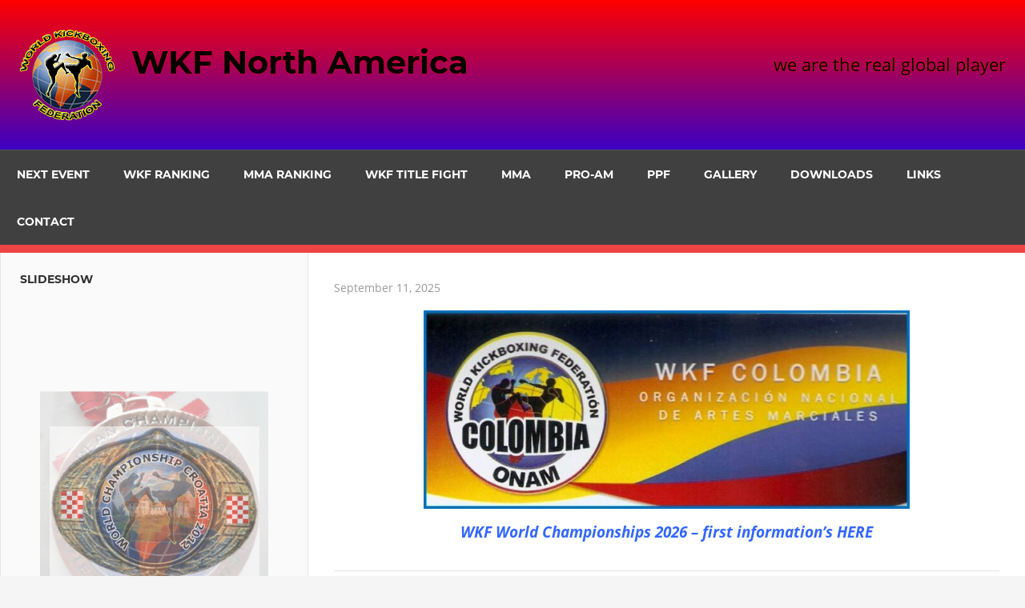

--- FILE ---
content_type: text/html; charset=UTF-8
request_url: https://america.wkfworld.com/?gewicht=20&sex=male
body_size: 25570
content:
<!DOCTYPE html>
<html lang="en-US">

<head>
<meta charset="UTF-8">
<meta name="viewport" content="width=device-width, initial-scale=1">
<link rel="profile" href="http://gmpg.org/xfn/11">
<link rel="pingback" href="https://america.wkfworld.com/xmlrpc.php">

<title>WKF North America &#8211; we are the real global player</title>
<meta name='robots' content='max-image-preview:large' />
<link rel="alternate" type="application/rss+xml" title="WKF North America &raquo; Feed" href="https://america.wkfworld.com/feed" />
<link rel="alternate" type="application/rss+xml" title="WKF North America &raquo; Comments Feed" href="https://america.wkfworld.com/comments/feed" />
<style id='wp-img-auto-sizes-contain-inline-css' type='text/css'>
img:is([sizes=auto i],[sizes^="auto," i]){contain-intrinsic-size:3000px 1500px}
/*# sourceURL=wp-img-auto-sizes-contain-inline-css */
</style>
<link rel='stylesheet' id='admiral-custom-fonts-css' href='https://america.wkfworld.com/wp-content/themes/admiral/assets/css/custom-fonts.css?ver=20180413' type='text/css' media='all' />
<style id='wp-emoji-styles-inline-css' type='text/css'>

	img.wp-smiley, img.emoji {
		display: inline !important;
		border: none !important;
		box-shadow: none !important;
		height: 1em !important;
		width: 1em !important;
		margin: 0 0.07em !important;
		vertical-align: -0.1em !important;
		background: none !important;
		padding: 0 !important;
	}
/*# sourceURL=wp-emoji-styles-inline-css */
</style>
<style id='wp-block-library-inline-css' type='text/css'>
:root{--wp-block-synced-color:#7a00df;--wp-block-synced-color--rgb:122,0,223;--wp-bound-block-color:var(--wp-block-synced-color);--wp-editor-canvas-background:#ddd;--wp-admin-theme-color:#007cba;--wp-admin-theme-color--rgb:0,124,186;--wp-admin-theme-color-darker-10:#006ba1;--wp-admin-theme-color-darker-10--rgb:0,107,160.5;--wp-admin-theme-color-darker-20:#005a87;--wp-admin-theme-color-darker-20--rgb:0,90,135;--wp-admin-border-width-focus:2px}@media (min-resolution:192dpi){:root{--wp-admin-border-width-focus:1.5px}}.wp-element-button{cursor:pointer}:root .has-very-light-gray-background-color{background-color:#eee}:root .has-very-dark-gray-background-color{background-color:#313131}:root .has-very-light-gray-color{color:#eee}:root .has-very-dark-gray-color{color:#313131}:root .has-vivid-green-cyan-to-vivid-cyan-blue-gradient-background{background:linear-gradient(135deg,#00d084,#0693e3)}:root .has-purple-crush-gradient-background{background:linear-gradient(135deg,#34e2e4,#4721fb 50%,#ab1dfe)}:root .has-hazy-dawn-gradient-background{background:linear-gradient(135deg,#faaca8,#dad0ec)}:root .has-subdued-olive-gradient-background{background:linear-gradient(135deg,#fafae1,#67a671)}:root .has-atomic-cream-gradient-background{background:linear-gradient(135deg,#fdd79a,#004a59)}:root .has-nightshade-gradient-background{background:linear-gradient(135deg,#330968,#31cdcf)}:root .has-midnight-gradient-background{background:linear-gradient(135deg,#020381,#2874fc)}:root{--wp--preset--font-size--normal:16px;--wp--preset--font-size--huge:42px}.has-regular-font-size{font-size:1em}.has-larger-font-size{font-size:2.625em}.has-normal-font-size{font-size:var(--wp--preset--font-size--normal)}.has-huge-font-size{font-size:var(--wp--preset--font-size--huge)}.has-text-align-center{text-align:center}.has-text-align-left{text-align:left}.has-text-align-right{text-align:right}.has-fit-text{white-space:nowrap!important}#end-resizable-editor-section{display:none}.aligncenter{clear:both}.items-justified-left{justify-content:flex-start}.items-justified-center{justify-content:center}.items-justified-right{justify-content:flex-end}.items-justified-space-between{justify-content:space-between}.screen-reader-text{border:0;clip-path:inset(50%);height:1px;margin:-1px;overflow:hidden;padding:0;position:absolute;width:1px;word-wrap:normal!important}.screen-reader-text:focus{background-color:#ddd;clip-path:none;color:#444;display:block;font-size:1em;height:auto;left:5px;line-height:normal;padding:15px 23px 14px;text-decoration:none;top:5px;width:auto;z-index:100000}html :where(.has-border-color){border-style:solid}html :where([style*=border-top-color]){border-top-style:solid}html :where([style*=border-right-color]){border-right-style:solid}html :where([style*=border-bottom-color]){border-bottom-style:solid}html :where([style*=border-left-color]){border-left-style:solid}html :where([style*=border-width]){border-style:solid}html :where([style*=border-top-width]){border-top-style:solid}html :where([style*=border-right-width]){border-right-style:solid}html :where([style*=border-bottom-width]){border-bottom-style:solid}html :where([style*=border-left-width]){border-left-style:solid}html :where(img[class*=wp-image-]){height:auto;max-width:100%}:where(figure){margin:0 0 1em}html :where(.is-position-sticky){--wp-admin--admin-bar--position-offset:var(--wp-admin--admin-bar--height,0px)}@media screen and (max-width:600px){html :where(.is-position-sticky){--wp-admin--admin-bar--position-offset:0px}}

/*# sourceURL=wp-block-library-inline-css */
</style><style id='global-styles-inline-css' type='text/css'>
:root{--wp--preset--aspect-ratio--square: 1;--wp--preset--aspect-ratio--4-3: 4/3;--wp--preset--aspect-ratio--3-4: 3/4;--wp--preset--aspect-ratio--3-2: 3/2;--wp--preset--aspect-ratio--2-3: 2/3;--wp--preset--aspect-ratio--16-9: 16/9;--wp--preset--aspect-ratio--9-16: 9/16;--wp--preset--color--black: #303030;--wp--preset--color--cyan-bluish-gray: #abb8c3;--wp--preset--color--white: #ffffff;--wp--preset--color--pale-pink: #f78da7;--wp--preset--color--vivid-red: #cf2e2e;--wp--preset--color--luminous-vivid-orange: #ff6900;--wp--preset--color--luminous-vivid-amber: #fcb900;--wp--preset--color--light-green-cyan: #7bdcb5;--wp--preset--color--vivid-green-cyan: #00d084;--wp--preset--color--pale-cyan-blue: #8ed1fc;--wp--preset--color--vivid-cyan-blue: #0693e3;--wp--preset--color--vivid-purple: #9b51e0;--wp--preset--color--primary: #ee4444;--wp--preset--color--light-gray: #f0f0f0;--wp--preset--color--dark-gray: #777777;--wp--preset--gradient--vivid-cyan-blue-to-vivid-purple: linear-gradient(135deg,rgb(6,147,227) 0%,rgb(155,81,224) 100%);--wp--preset--gradient--light-green-cyan-to-vivid-green-cyan: linear-gradient(135deg,rgb(122,220,180) 0%,rgb(0,208,130) 100%);--wp--preset--gradient--luminous-vivid-amber-to-luminous-vivid-orange: linear-gradient(135deg,rgb(252,185,0) 0%,rgb(255,105,0) 100%);--wp--preset--gradient--luminous-vivid-orange-to-vivid-red: linear-gradient(135deg,rgb(255,105,0) 0%,rgb(207,46,46) 100%);--wp--preset--gradient--very-light-gray-to-cyan-bluish-gray: linear-gradient(135deg,rgb(238,238,238) 0%,rgb(169,184,195) 100%);--wp--preset--gradient--cool-to-warm-spectrum: linear-gradient(135deg,rgb(74,234,220) 0%,rgb(151,120,209) 20%,rgb(207,42,186) 40%,rgb(238,44,130) 60%,rgb(251,105,98) 80%,rgb(254,248,76) 100%);--wp--preset--gradient--blush-light-purple: linear-gradient(135deg,rgb(255,206,236) 0%,rgb(152,150,240) 100%);--wp--preset--gradient--blush-bordeaux: linear-gradient(135deg,rgb(254,205,165) 0%,rgb(254,45,45) 50%,rgb(107,0,62) 100%);--wp--preset--gradient--luminous-dusk: linear-gradient(135deg,rgb(255,203,112) 0%,rgb(199,81,192) 50%,rgb(65,88,208) 100%);--wp--preset--gradient--pale-ocean: linear-gradient(135deg,rgb(255,245,203) 0%,rgb(182,227,212) 50%,rgb(51,167,181) 100%);--wp--preset--gradient--electric-grass: linear-gradient(135deg,rgb(202,248,128) 0%,rgb(113,206,126) 100%);--wp--preset--gradient--midnight: linear-gradient(135deg,rgb(2,3,129) 0%,rgb(40,116,252) 100%);--wp--preset--font-size--small: 13px;--wp--preset--font-size--medium: 20px;--wp--preset--font-size--large: 36px;--wp--preset--font-size--x-large: 42px;--wp--preset--spacing--20: 0.44rem;--wp--preset--spacing--30: 0.67rem;--wp--preset--spacing--40: 1rem;--wp--preset--spacing--50: 1.5rem;--wp--preset--spacing--60: 2.25rem;--wp--preset--spacing--70: 3.38rem;--wp--preset--spacing--80: 5.06rem;--wp--preset--shadow--natural: 6px 6px 9px rgba(0, 0, 0, 0.2);--wp--preset--shadow--deep: 12px 12px 50px rgba(0, 0, 0, 0.4);--wp--preset--shadow--sharp: 6px 6px 0px rgba(0, 0, 0, 0.2);--wp--preset--shadow--outlined: 6px 6px 0px -3px rgb(255, 255, 255), 6px 6px rgb(0, 0, 0);--wp--preset--shadow--crisp: 6px 6px 0px rgb(0, 0, 0);}:where(.is-layout-flex){gap: 0.5em;}:where(.is-layout-grid){gap: 0.5em;}body .is-layout-flex{display: flex;}.is-layout-flex{flex-wrap: wrap;align-items: center;}.is-layout-flex > :is(*, div){margin: 0;}body .is-layout-grid{display: grid;}.is-layout-grid > :is(*, div){margin: 0;}:where(.wp-block-columns.is-layout-flex){gap: 2em;}:where(.wp-block-columns.is-layout-grid){gap: 2em;}:where(.wp-block-post-template.is-layout-flex){gap: 1.25em;}:where(.wp-block-post-template.is-layout-grid){gap: 1.25em;}.has-black-color{color: var(--wp--preset--color--black) !important;}.has-cyan-bluish-gray-color{color: var(--wp--preset--color--cyan-bluish-gray) !important;}.has-white-color{color: var(--wp--preset--color--white) !important;}.has-pale-pink-color{color: var(--wp--preset--color--pale-pink) !important;}.has-vivid-red-color{color: var(--wp--preset--color--vivid-red) !important;}.has-luminous-vivid-orange-color{color: var(--wp--preset--color--luminous-vivid-orange) !important;}.has-luminous-vivid-amber-color{color: var(--wp--preset--color--luminous-vivid-amber) !important;}.has-light-green-cyan-color{color: var(--wp--preset--color--light-green-cyan) !important;}.has-vivid-green-cyan-color{color: var(--wp--preset--color--vivid-green-cyan) !important;}.has-pale-cyan-blue-color{color: var(--wp--preset--color--pale-cyan-blue) !important;}.has-vivid-cyan-blue-color{color: var(--wp--preset--color--vivid-cyan-blue) !important;}.has-vivid-purple-color{color: var(--wp--preset--color--vivid-purple) !important;}.has-black-background-color{background-color: var(--wp--preset--color--black) !important;}.has-cyan-bluish-gray-background-color{background-color: var(--wp--preset--color--cyan-bluish-gray) !important;}.has-white-background-color{background-color: var(--wp--preset--color--white) !important;}.has-pale-pink-background-color{background-color: var(--wp--preset--color--pale-pink) !important;}.has-vivid-red-background-color{background-color: var(--wp--preset--color--vivid-red) !important;}.has-luminous-vivid-orange-background-color{background-color: var(--wp--preset--color--luminous-vivid-orange) !important;}.has-luminous-vivid-amber-background-color{background-color: var(--wp--preset--color--luminous-vivid-amber) !important;}.has-light-green-cyan-background-color{background-color: var(--wp--preset--color--light-green-cyan) !important;}.has-vivid-green-cyan-background-color{background-color: var(--wp--preset--color--vivid-green-cyan) !important;}.has-pale-cyan-blue-background-color{background-color: var(--wp--preset--color--pale-cyan-blue) !important;}.has-vivid-cyan-blue-background-color{background-color: var(--wp--preset--color--vivid-cyan-blue) !important;}.has-vivid-purple-background-color{background-color: var(--wp--preset--color--vivid-purple) !important;}.has-black-border-color{border-color: var(--wp--preset--color--black) !important;}.has-cyan-bluish-gray-border-color{border-color: var(--wp--preset--color--cyan-bluish-gray) !important;}.has-white-border-color{border-color: var(--wp--preset--color--white) !important;}.has-pale-pink-border-color{border-color: var(--wp--preset--color--pale-pink) !important;}.has-vivid-red-border-color{border-color: var(--wp--preset--color--vivid-red) !important;}.has-luminous-vivid-orange-border-color{border-color: var(--wp--preset--color--luminous-vivid-orange) !important;}.has-luminous-vivid-amber-border-color{border-color: var(--wp--preset--color--luminous-vivid-amber) !important;}.has-light-green-cyan-border-color{border-color: var(--wp--preset--color--light-green-cyan) !important;}.has-vivid-green-cyan-border-color{border-color: var(--wp--preset--color--vivid-green-cyan) !important;}.has-pale-cyan-blue-border-color{border-color: var(--wp--preset--color--pale-cyan-blue) !important;}.has-vivid-cyan-blue-border-color{border-color: var(--wp--preset--color--vivid-cyan-blue) !important;}.has-vivid-purple-border-color{border-color: var(--wp--preset--color--vivid-purple) !important;}.has-vivid-cyan-blue-to-vivid-purple-gradient-background{background: var(--wp--preset--gradient--vivid-cyan-blue-to-vivid-purple) !important;}.has-light-green-cyan-to-vivid-green-cyan-gradient-background{background: var(--wp--preset--gradient--light-green-cyan-to-vivid-green-cyan) !important;}.has-luminous-vivid-amber-to-luminous-vivid-orange-gradient-background{background: var(--wp--preset--gradient--luminous-vivid-amber-to-luminous-vivid-orange) !important;}.has-luminous-vivid-orange-to-vivid-red-gradient-background{background: var(--wp--preset--gradient--luminous-vivid-orange-to-vivid-red) !important;}.has-very-light-gray-to-cyan-bluish-gray-gradient-background{background: var(--wp--preset--gradient--very-light-gray-to-cyan-bluish-gray) !important;}.has-cool-to-warm-spectrum-gradient-background{background: var(--wp--preset--gradient--cool-to-warm-spectrum) !important;}.has-blush-light-purple-gradient-background{background: var(--wp--preset--gradient--blush-light-purple) !important;}.has-blush-bordeaux-gradient-background{background: var(--wp--preset--gradient--blush-bordeaux) !important;}.has-luminous-dusk-gradient-background{background: var(--wp--preset--gradient--luminous-dusk) !important;}.has-pale-ocean-gradient-background{background: var(--wp--preset--gradient--pale-ocean) !important;}.has-electric-grass-gradient-background{background: var(--wp--preset--gradient--electric-grass) !important;}.has-midnight-gradient-background{background: var(--wp--preset--gradient--midnight) !important;}.has-small-font-size{font-size: var(--wp--preset--font-size--small) !important;}.has-medium-font-size{font-size: var(--wp--preset--font-size--medium) !important;}.has-large-font-size{font-size: var(--wp--preset--font-size--large) !important;}.has-x-large-font-size{font-size: var(--wp--preset--font-size--x-large) !important;}
/*# sourceURL=global-styles-inline-css */
</style>

<style id='classic-theme-styles-inline-css' type='text/css'>
/*! This file is auto-generated */
.wp-block-button__link{color:#fff;background-color:#32373c;border-radius:9999px;box-shadow:none;text-decoration:none;padding:calc(.667em + 2px) calc(1.333em + 2px);font-size:1.125em}.wp-block-file__button{background:#32373c;color:#fff;text-decoration:none}
/*# sourceURL=/wp-includes/css/classic-themes.min.css */
</style>
<link rel='stylesheet' id='fancybox-for-wp-css' href='https://america.wkfworld.com/wp-content/plugins/fancybox-for-wordpress/assets/css/fancybox.css?ver=1.3.4' type='text/css' media='all' />
<link rel='stylesheet' id='wp-downloadmanager-css' href='https://america.wkfworld.com/wp-content/plugins/wp-downloadmanager/download-css.css?ver=1.69' type='text/css' media='all' />
<link rel='stylesheet' id='parent-style-css' href='https://america.wkfworld.com/wp-content/themes/admiral/style.css?ver=6.9' type='text/css' media='all' />
<link rel='stylesheet' id='child-style-css' href='https://america.wkfworld.com/wp-content/themes/wkf-world/style.css?ver=1.0' type='text/css' media='all' />
<link rel='stylesheet' id='admiral-stylesheet-css' href='https://america.wkfworld.com/wp-content/themes/wkf-world/style.css?ver=1.0' type='text/css' media='all' />
<link rel='stylesheet' id='genericons-css' href='https://america.wkfworld.com/wp-content/themes/admiral/assets/genericons/genericons.css?ver=3.4.1' type='text/css' media='all' />
<script type="text/javascript" src="https://america.wkfworld.com/wp-includes/js/jquery/jquery.min.js?ver=3.7.1" id="jquery-core-js"></script>
<script type="text/javascript" src="https://america.wkfworld.com/wp-includes/js/jquery/jquery-migrate.min.js?ver=3.4.1" id="jquery-migrate-js"></script>
<script type="text/javascript" src="https://america.wkfworld.com/wp-content/plugins/fancybox-for-wordpress/assets/js/purify.min.js?ver=1.3.4" id="purify-js"></script>
<script type="text/javascript" src="https://america.wkfworld.com/wp-content/plugins/fancybox-for-wordpress/assets/js/jquery.fancybox.js?ver=1.3.4" id="fancybox-for-wp-js"></script>
<script type="text/javascript" id="admiral-jquery-navigation-js-extra">
/* <![CDATA[ */
var admiral_menu_title = {"text":"Navigation"};
//# sourceURL=admiral-jquery-navigation-js-extra
/* ]]> */
</script>
<script type="text/javascript" src="https://america.wkfworld.com/wp-content/themes/admiral/assets/js/navigation.js?ver=20210324" id="admiral-jquery-navigation-js"></script>
<link rel="https://api.w.org/" href="https://america.wkfworld.com/wp-json/" /><link rel="EditURI" type="application/rsd+xml" title="RSD" href="https://america.wkfworld.com/xmlrpc.php?rsd" />
<meta name="generator" content="WordPress 6.9" />

<!-- Fancybox for WordPress v3.3.7 -->
<style type="text/css">
	.fancybox-slide--image .fancybox-content{background-color: #FFFFFF}div.fancybox-caption{display:none !important;}
	
	img.fancybox-image{border-width:10px;border-color:#FFFFFF;border-style:solid;}
	div.fancybox-bg{background-color:rgba(102,102,102,0.3);opacity:1 !important;}div.fancybox-content{border-color:#FFFFFF}
	div#fancybox-title{background-color:#FFFFFF}
	div.fancybox-content{background-color:#FFFFFF}
	div#fancybox-title-inside{color:#333333}
	
	
	
	div.fancybox-caption p.caption-title{display:inline-block}
	div.fancybox-caption p.caption-title{font-size:14px}
	div.fancybox-caption p.caption-title{color:#333333}
	div.fancybox-caption {color:#333333}div.fancybox-caption p.caption-title {background:#fff; width:auto;padding:10px 30px;}div.fancybox-content p.caption-title{color:#333333;margin: 0;padding: 5px 0;}body.fancybox-active .fancybox-container .fancybox-stage .fancybox-content .fancybox-close-small{display:block;}
</style><script type="text/javascript">
	jQuery(function () {

		var mobileOnly = false;
		
		if (mobileOnly) {
			return;
		}

		jQuery.fn.getTitle = function () { // Copy the title of every IMG tag and add it to its parent A so that fancybox can show titles
			var arr = jQuery("a[data-fancybox]");jQuery.each(arr, function() {var title = jQuery(this).children("img").attr("title") || '';var figCaptionHtml = jQuery(this).next("figcaption").html() || '';var processedCaption = figCaptionHtml;if (figCaptionHtml.length && typeof DOMPurify === 'function') {processedCaption = DOMPurify.sanitize(figCaptionHtml, {USE_PROFILES: {html: true}});} else if (figCaptionHtml.length) {processedCaption = jQuery("<div>").text(figCaptionHtml).html();}var newTitle = title;if (processedCaption.length) {newTitle = title.length ? title + " " + processedCaption : processedCaption;}if (newTitle.length) {jQuery(this).attr("title", newTitle);}});		}

		// Supported file extensions

				var thumbnails = jQuery("a:has(img)").not(".nolightbox").not('.envira-gallery-link').not('.ngg-simplelightbox').filter(function () {
			return /\.(jpe?g|png|gif|mp4|webp|bmp|pdf)(\?[^/]*)*$/i.test(jQuery(this).attr('href'))
		});
		

		// Add data-type iframe for links that are not images or videos.
		var iframeLinks = jQuery('.fancyboxforwp').filter(function () {
			return !/\.(jpe?g|png|gif|mp4|webp|bmp|pdf)(\?[^/]*)*$/i.test(jQuery(this).attr('href'))
		}).filter(function () {
			return !/vimeo|youtube/i.test(jQuery(this).attr('href'))
		});
		iframeLinks.attr({"data-type": "iframe"}).getTitle();

		
		// Gallery type BY POST and on post or page (so only one post or page is visible)
				// Gallery by post
		var posts = jQuery(".post");
		posts.each(function () {
			jQuery(this).find(thumbnails).addClass("fancyboxforwp").attr("data-fancybox", "gallery" + posts.index(this)).attr("rel", "fancybox" + posts.index(this)).getTitle();

			jQuery(this).find(iframeLinks).attr({"data-fancybox": "gallery" + posts.index(this)}).attr("rel", "fancybox" + posts.index(this)).getTitle();

		});

		
		// Gallery type ALL
		
		// Call fancybox and apply it on any link with a rel atribute that starts with "fancybox", with the options set on the admin panel
		jQuery("a.fancyboxforwp").fancyboxforwp({
			loop: false,
			smallBtn: true,
			zoomOpacity: "auto",
			animationEffect: "fade",
			animationDuration: 500,
			transitionEffect: "fade",
			transitionDuration: "300",
			overlayShow: true,
			overlayOpacity: "0.3",
			titleShow: true,
			titlePosition: "inside",
			keyboard: true,
			showCloseButton: true,
			arrows: true,
			clickContent:false,
			clickSlide: "close",
			mobile: {
				clickContent: function (current, event) {
					return current.type === "image" ? "toggleControls" : false;
				},
				clickSlide: function (current, event) {
					return current.type === "image" ? "close" : "close";
				},
			},
			wheel: false,
			toolbar: true,
			preventCaptionOverlap: true,
			onInit: function() { },			onDeactivate
	: function() { },		beforeClose: function() { },			afterShow: function(instance) { jQuery( ".fancybox-image" ).on("click", function( ){ ( instance.isScaledDown() ) ? instance.scaleToActual() : instance.scaleToFit() }) },				afterClose: function() { },					caption : function( instance, item ) {var title = "";if("undefined" != typeof jQuery(this).context ){var title = jQuery(this).context.title;} else { var title = ("undefined" != typeof jQuery(this).attr("title")) ? jQuery(this).attr("title") : false;}var caption = jQuery(this).data('caption') || '';if ( item.type === 'image' && title.length ) {caption = (caption.length ? caption + '<br />' : '') + '<p class="caption-title">'+jQuery("<div>").text(title).html()+'</p>' ;}if (typeof DOMPurify === "function" && caption.length) { return DOMPurify.sanitize(caption, {USE_PROFILES: {html: true}}); } else { return jQuery("<div>").text(caption).html(); }},
		afterLoad : function( instance, current ) {var captionContent = current.opts.caption || '';var sanitizedCaptionString = '';if (typeof DOMPurify === 'function' && captionContent.length) {sanitizedCaptionString = DOMPurify.sanitize(captionContent, {USE_PROFILES: {html: true}});} else if (captionContent.length) { sanitizedCaptionString = jQuery("<div>").text(captionContent).html();}if (sanitizedCaptionString.length) { current.$content.append(jQuery('<div class=\"fancybox-custom-caption inside-caption\" style=\" position: absolute;left:0;right:0;color:#000;margin:0 auto;bottom:0;text-align:center;background-color:#FFFFFF \"></div>').html(sanitizedCaptionString)); }},
			})
		;

			})
</script>
<!-- END Fancybox for WordPress -->
<!-- Analytics by WP Statistics - https://wp-statistics.com -->

<!--Plugin WP Missed Schedule Active - Secured with Genuine Authenticity KeyTag-->

<!-- This site is patched against a big problem not solved since WordPress 2.5 -->

		<style type="text/css" id="wp-custom-css">
			#masthead {
	background: linear-gradient(to bottom, red 0%, blue 80% );
}

.site-title {
	padding-top: 12px;
	text-shadow: 0 0 2px red;
  color: black;
}

.site-title a:link,
.site-title a:visited {
	color: black;
}

.site-description {
	padding-top: 12px;  
	color: black;
	text-shadow: 0 0 2px red;
}

.event{
        font-family: 'Lucida Grande', Verdana, Arial, Sans-Serif;
        font-size: 14px;
        color: black;
}

.js-marquee{
	text-shadow: 0 0 1px red;
	background-color: #FFFF00;
	padding-left: 50px;
	padding-right: 50px;
}

code{
        font-family: 'Lucida Grande', Verdana, Arial, Sans-Serif;
        font-size: 28px;
}

.thumbnail  {
        position: relative;
		padding: 0px;
		border-width: 0px;
        /*z-index: 0;*/
}

.thumbnail:hover {
        background-color: #e9e9e2;
        /*z-index: 50;*/
        color: #335500;
        text-decoration: none;
}

.thumbnail span { /*CSS for enlarged image*/
        position: absolute;
        background-color: #e5e5e5;
        padding: 5px;
        /*left: -1000px;*/
        border: 1px solid #666;
        visibility: hidden;
        color: black;
        text-decoration: none;
}

.thumbnail span img { /*CSS for enlarged image*/
        border-width: 0px;
        /*padding: 2px;*/
}

.thumbnail:hover span { /*CSS for enlarged image on hover*/
        visibility: visible;
        width: 200px;
        top: -265px; /* use IF IE6 style to correct IE6 positions of larger image relative to thumb */
        left: 40px;/*position where enlarged image should offset horizontally */
}
		</style>
		<link rel='stylesheet' id='metaslider-flex-slider-css' href='https://america.wkfworld.com/wp-content/plugins/ml-slider/assets/sliders/flexslider/flexslider.css?ver=3.104.0' type='text/css' media='all' property='stylesheet' />
<link rel='stylesheet' id='metaslider-public-css' href='https://america.wkfworld.com/wp-content/plugins/ml-slider/assets/metaslider/public.css?ver=3.104.0' type='text/css' media='all' property='stylesheet' />
<style id='metaslider-public-inline-css' type='text/css'>
#metaslider-id-7269 .flexslider .flex-direction-nav li a { background: #333333 }
#metaslider-id-7269 .flexslider .flex-direction-nav li a:hover { background: #333333 }
#metaslider-id-7269 .flexslider .flex-direction-nav li a:after { background-color: #ffffff }
#metaslider-id-7269 .flexslider .flex-direction-nav li a:hover:after { background-color: #ffffff }
#metaslider-id-7269 .flexslider .flex-control-nav li a:not(.flex-active) { background: rgba(0,0,0,0.5) }
#metaslider-id-7269 .flexslider .flex-control-nav li a:hover { background: rgba(0,0,0,0.7) }
#metaslider-id-7269 .flexslider .flex-control-nav li a.flex-active { background: rgba(0,0,0,0.9) }
#metaslider-id-7269 .flexslider .caption-wrap { background: #000000 }
#metaslider-id-7269 .flexslider .caption-wrap { color: #ffffff }
#metaslider-id-7269 .flexslider .caption-wrap a { color: #ffffff }
#metaslider-id-7269 .flexslider .flex-pauseplay .flex-pause, #metaslider-id-7269 .flexslider .flex-pauseplay .flex-play { background-color: #000000 }
#metaslider-id-7269 .flexslider .flex-pauseplay a:hover { background-color: #000000 }
#metaslider-id-7269 .flexslider .flex-pauseplay a:before { color: #ffffff }
#metaslider-id-7269 .flexslider .flex-pauseplay a:hover:before { color: #ffffff }
#metaslider-id-7269 .flex-viewport, #metaslider-id-7269 .slides { background: rgba(255,255,255,0) }
#metaslider-id-7269 .flexslider .flex-progress-bar { background-color: #fff }
@media only screen and (max-width: 767px) { .hide-arrows-smartphone .flex-direction-nav, .hide-navigation-smartphone .flex-control-paging, .hide-navigation-smartphone .flex-control-nav, .hide-navigation-smartphone .filmstrip, .hide-slideshow-smartphone, .metaslider-hidden-content.hide-smartphone{ display: none!important; }}@media only screen and (min-width : 768px) and (max-width: 1023px) { .hide-arrows-tablet .flex-direction-nav, .hide-navigation-tablet .flex-control-paging, .hide-navigation-tablet .flex-control-nav, .hide-navigation-tablet .filmstrip, .hide-slideshow-tablet, .metaslider-hidden-content.hide-tablet{ display: none!important; }}@media only screen and (min-width : 1024px) and (max-width: 1439px) { .hide-arrows-laptop .flex-direction-nav, .hide-navigation-laptop .flex-control-paging, .hide-navigation-laptop .flex-control-nav, .hide-navigation-laptop .filmstrip, .hide-slideshow-laptop, .metaslider-hidden-content.hide-laptop{ display: none!important; }}@media only screen and (min-width : 1440px) { .hide-arrows-desktop .flex-direction-nav, .hide-navigation-desktop .flex-control-paging, .hide-navigation-desktop .flex-control-nav, .hide-navigation-desktop .filmstrip, .hide-slideshow-desktop, .metaslider-hidden-content.hide-desktop{ display: none!important; }}
#metaslider-id-7270 .flexslider .flex-direction-nav li a { background: #333333 }
#metaslider-id-7270 .flexslider .flex-direction-nav li a:hover { background: #333333 }
#metaslider-id-7270 .flexslider .flex-direction-nav li a:after { background-color: #ffffff }
#metaslider-id-7270 .flexslider .flex-direction-nav li a:hover:after { background-color: #ffffff }
#metaslider-id-7270 .flexslider .flex-control-nav li a:not(.flex-active) { background: rgba(0,0,0,0.5) }
#metaslider-id-7270 .flexslider .flex-control-nav li a:hover { background: rgba(0,0,0,0.7) }
#metaslider-id-7270 .flexslider .flex-control-nav li a.flex-active { background: rgba(0,0,0,0.9) }
#metaslider-id-7270 .flexslider .caption-wrap { background: #000000 }
#metaslider-id-7270 .flexslider .caption-wrap { color: #ffffff }
#metaslider-id-7270 .flexslider .caption-wrap a { color: #ffffff }
#metaslider-id-7270 .flexslider .flex-pauseplay .flex-pause, #metaslider-id-7270 .flexslider .flex-pauseplay .flex-play { background-color: #000000 }
#metaslider-id-7270 .flexslider .flex-pauseplay a:hover { background-color: #000000 }
#metaslider-id-7270 .flexslider .flex-pauseplay a:before { color: #ffffff }
#metaslider-id-7270 .flexslider .flex-pauseplay a:hover:before { color: #ffffff }
#metaslider-id-7270 .flex-viewport, #metaslider-id-7270 .slides { background: rgba(255,255,255,0) }
#metaslider-id-7270 .flexslider .flex-progress-bar { background-color: #fff }
@media only screen and (max-width: 767px) { .hide-arrows-smartphone .flex-direction-nav, .hide-navigation-smartphone .flex-control-paging, .hide-navigation-smartphone .flex-control-nav, .hide-navigation-smartphone .filmstrip, .hide-slideshow-smartphone, .metaslider-hidden-content.hide-smartphone{ display: none!important; }}@media only screen and (min-width : 768px) and (max-width: 1023px) { .hide-arrows-tablet .flex-direction-nav, .hide-navigation-tablet .flex-control-paging, .hide-navigation-tablet .flex-control-nav, .hide-navigation-tablet .filmstrip, .hide-slideshow-tablet, .metaslider-hidden-content.hide-tablet{ display: none!important; }}@media only screen and (min-width : 1024px) and (max-width: 1439px) { .hide-arrows-laptop .flex-direction-nav, .hide-navigation-laptop .flex-control-paging, .hide-navigation-laptop .flex-control-nav, .hide-navigation-laptop .filmstrip, .hide-slideshow-laptop, .metaslider-hidden-content.hide-laptop{ display: none!important; }}@media only screen and (min-width : 1440px) { .hide-arrows-desktop .flex-direction-nav, .hide-navigation-desktop .flex-control-paging, .hide-navigation-desktop .flex-control-nav, .hide-navigation-desktop .filmstrip, .hide-slideshow-desktop, .metaslider-hidden-content.hide-desktop{ display: none!important; }}
/*# sourceURL=metaslider-public-inline-css */
</style>
<link rel='stylesheet' id='metaslider_default-base_theme_styles-css' href='https://america.wkfworld.com/wp-content/plugins/ml-slider/themes/default-base/v1.0.0/style.css?ver=3.104.0' type='text/css' media='all' property='stylesheet' />
</head>

<body class="home blog wp-custom-logo wp-embed-responsive wp-theme-admiral wp-child-theme-wkf-world metaslider-plugin post-layout-one-column">

	<div id="page" class="hfeed site">

		<a class="skip-link screen-reader-text" href="#content">Skip to content</a>

		<header id="masthead" class="site-header clearfix" role="banner">

			
			<div class="header-main container clearfix">

				<div id="logo" class="site-branding clearfix">

					<a href="https://america.wkfworld.com/" class="custom-logo-link" rel="home" aria-current="page"><img width="120" height="115" src="https://america.wkfworld.com/wp-content/uploads/2024/01/cropped-logo_l.png" class="custom-logo" alt="WKF North America" decoding="async" /></a>					
			<h1 class="site-title"><a href="https://america.wkfworld.com/" rel="home">WKF North America</a></h1>

		
				</div><!-- .site-branding -->

				
			<p class="site-description">we are the real global player</p>

		
				
			</div><!-- .header-main -->

			<div class="main-navigation-wrap">

				
	<div id="main-navigation-container" class="main-navigation-container container clearfix">

		
		<nav id="main-navigation" class="primary-navigation navigation clearfix" role="navigation">

			<div class="main-navigation-menu-wrap">
				<ul id="menu-main" class="main-navigation-menu"><li id="menu-item-6810" class="menu-item menu-item-type-post_type menu-item-object-page menu-item-6810"><a href="https://america.wkfworld.com/next-event">Next Event</a></li>
<li id="menu-item-6816" class="menu-item menu-item-type-post_type menu-item-object-page menu-item-6816"><a href="https://america.wkfworld.com/ranking">WKF Ranking</a></li>
<li id="menu-item-6815" class="menu-item menu-item-type-post_type menu-item-object-page menu-item-6815"><a href="https://america.wkfworld.com/mma-ranking">MMA Ranking</a></li>
<li id="menu-item-6808" class="menu-item menu-item-type-post_type menu-item-object-page menu-item-6808"><a href="https://america.wkfworld.com/title-fight-requirements">WKF Title fight</a></li>
<li id="menu-item-6806" class="menu-item menu-item-type-post_type menu-item-object-page menu-item-6806"><a href="https://america.wkfworld.com/mma">MMA</a></li>
<li id="menu-item-6807" class="menu-item menu-item-type-post_type menu-item-object-page menu-item-6807"><a href="https://america.wkfworld.com/amateur-division">PRO-AM</a></li>
<li id="menu-item-6809" class="menu-item menu-item-type-post_type menu-item-object-page menu-item-6809"><a href="https://america.wkfworld.com/154-2">PPF</a></li>
<li id="menu-item-6813" class="menu-item menu-item-type-post_type menu-item-object-page menu-item-6813"><a href="https://america.wkfworld.com/gallery">Gallery</a></li>
<li id="menu-item-6812" class="menu-item menu-item-type-post_type menu-item-object-page menu-item-6812"><a href="https://america.wkfworld.com/downloads">Downloads</a></li>
<li id="menu-item-6814" class="menu-item menu-item-type-post_type menu-item-object-page menu-item-6814"><a href="https://america.wkfworld.com/links">Links</a></li>
<li id="menu-item-6811" class="menu-item menu-item-type-post_type menu-item-object-page menu-item-6811"><a href="https://america.wkfworld.com/contact">Contact</a></li>
</ul>			</div>

		</nav><!-- #main-navigation -->

	</div>

			</div>

		</header><!-- #masthead -->

		<div id="content" class="site-content container clearfix">

	<section id="primary" class="content-archive content-area">
		<main id="main" class="site-main" role="main">

		
			
			
			<div id="post-wrapper" class="post-wrapper clearfix">

				
<div class="post-column clearfix">

	<article id="post-7133" class="post-7133 post type-post status-publish format-standard sticky hentry category-common">

		
		<header class="entry-header">

			<div class="entry-meta"><span class="meta-date"><a href="https://america.wkfworld.com/archives/7133" title="8:24 am" rel="bookmark"><time class="entry-date published updated" datetime="2025-09-11T08:24:24+00:00">September 11, 2025</time></a></span></div>
			
		</header><!-- .entry-header -->

		<div class="entry-content entry-excerpt clearfix">
			<figure id="attachment_7134" aria-describedby="caption-attachment-7134" style="width: 607px" class="wp-caption aligncenter"><a href="https://events.wkfworld.com/" target="_blank" rel="noopener"><img fetchpriority="high" decoding="async" class="wp-image-7134" src="https://america.wkfworld.com/wp-content/uploads/2025/09/2026.11.-CARTAGENA-banner.jpg" alt="" width="607" height="248" srcset="https://america.wkfworld.com/wp-content/uploads/2025/09/2026.11.-CARTAGENA-banner.jpg 876w, https://america.wkfworld.com/wp-content/uploads/2025/09/2026.11.-CARTAGENA-banner-300x123.jpg 300w, https://america.wkfworld.com/wp-content/uploads/2025/09/2026.11.-CARTAGENA-banner-768x314.jpg 768w" sizes="(max-width: 607px) 100vw, 607px" /></a><figcaption id="caption-attachment-7134" class="wp-caption-text"><em><strong><span style="font-size: 14pt;color: #3366ff">WKF World Championships 2026 – first information’s HERE</span></strong></em></figcaption></figure>
		</div><!-- .entry-content -->

	</article>

</div>

<div class="post-column clearfix">

	<article id="post-7418" class="post-7418 post type-post status-publish format-standard hentry category-common">

		
		<header class="entry-header">

			<div class="entry-meta"><span class="meta-date"><a href="https://america.wkfworld.com/archives/7418" title="10:27 am" rel="bookmark"><time class="entry-date published updated" datetime="2025-12-24T10:27:59+00:00">December 24, 2025</time></a></span></div>
			<h2 class="entry-title"><a href="https://america.wkfworld.com/archives/7418" rel="bookmark">New Leadership Team for WKF USA in Sacramento</a></h2>
		</header><!-- .entry-header -->

		<div class="entry-content entry-excerpt clearfix">
			<p><span style="font-size: 18pt"><a href="https://www.wkfworld.com/" target="_blank" rel="noopener"><img decoding="async" class="alignleft wp-image-7047" src="https://america.wkfworld.com/wp-content/uploads/2025/04/WKF-Logo-TM.jpg" alt="" width="180" height="180" srcset="https://america.wkfworld.com/wp-content/uploads/2025/04/WKF-Logo-TM.jpg 692w, https://america.wkfworld.com/wp-content/uploads/2025/04/WKF-Logo-TM-300x300.jpg 300w, https://america.wkfworld.com/wp-content/uploads/2025/04/WKF-Logo-TM-150x150.jpg 150w" sizes="(max-width: 180px) 100vw, 180px" /></a>Since December 1<span style="font-size: 14pt">st</span>, 2025, we have a new, highly dedicated president and a new leadership team for <strong>WKF USA</strong> within our world federation.</span></p>
<figure id="attachment_7416" aria-describedby="caption-attachment-7416" style="width: 432px" class="wp-caption alignright"><a href="https://america.wkfworld.com/wp-content/uploads/2025/12/VARVARENCO-Alexandr_USA_.jpg" target="_blank" rel="noopener"><img decoding="async" class="wp-image-7416" style="border: 5px solid #0000ff" src="https://america.wkfworld.com/wp-content/uploads/2025/12/VARVARENCO-Alexandr_USA_.jpg" alt="" width="432" height="731" srcset="https://america.wkfworld.com/wp-content/uploads/2025/12/VARVARENCO-Alexandr_USA_.jpg 528w, https://america.wkfworld.com/wp-content/uploads/2025/12/VARVARENCO-Alexandr_USA_-177x300.jpg 177w" sizes="(max-width: 432px) 100vw, 432px" /></a><figcaption id="caption-attachment-7416" class="wp-caption-text"><span style="color: #0000ff"><em><strong><span style="font-size: 14pt">Alexandr VARVARENCO, WKF USA</span></strong></em></span></figcaption></figure>
<p><span style="font-size: 14pt">Mr. Varvarenco looks forward to hearing from you by <a href="mailto:office.wkfusa@gmail.com" target="_blank" rel="noopener"><em><strong>E-mail</strong></em></a> and for our global collaboration. We will be publishing the first US dates for <a href="https://america.wkfworld.com/next-event" target="_blank" rel="noopener"><em><strong>events online</strong></em></a> shortly. </span></p>
<p><span style="font-size: 14pt">Of course, we will once again welcome a strong and large US team – both men and women – to the World Championships in Colombia in October 2025.</span></p>
<p><span style="font-size: 14pt"><a href="https://america.wkfworld.com/next-event" target="_blank" rel="noopener"><em><strong>The date</strong></em></a> for the qualification of our US national team for the World Championships in the Caribbean will be announced shortly.</span></p>
<p>&nbsp;</p>
<p><span style="font-size: 14pt"><em>My name is <strong>Alexandr VARVARENCO</strong>, and I am the President of <strong>WKF USA</strong>.</em></span><br />
<span style="font-size: 14pt"><em>I am a highly experienced kickboxing coach and sports professional with a higher education in Physical Culture and Sports, specializing as a trainer-teacher.</em></span></p>
<figure id="attachment_1651" aria-describedby="caption-attachment-1651" style="width: 496px" class="wp-caption aligncenter"><img loading="lazy" decoding="async" class="wp-image-1651" src="https://america.wkfworld.com/wp-content/uploads/2015/11/Website-Banner_9002.jpg" alt="" width="496" height="145" srcset="https://america.wkfworld.com/wp-content/uploads/2015/11/Website-Banner_9002.jpg 900w, https://america.wkfworld.com/wp-content/uploads/2015/11/Website-Banner_9002-300x88.jpg 300w" sizes="auto, (max-width: 496px) 100vw, 496px" /><figcaption id="caption-attachment-1651" class="wp-caption-text"><span style="color: #0000ff"><em><strong><span style="font-size: 14pt">coming soon</span></strong></em></span></figcaption></figure>
<p><span style="font-size: 14pt"><em>I was born and trained in Tiraspol, Moldova, at the Boeс Sports Club. During my competitive career, I became a champion of Transnistria and Moldova, a medalist in international tournaments, silver medalist of the WAKO World Cup, and professional champion of Ukraine under WKA.</em></span></p>
<figure id="attachment_7432" aria-describedby="caption-attachment-7432" style="width: 370px" class="wp-caption alignleft"><img loading="lazy" decoding="async" class="wp-image-7432" style="border: 3px solid #0000ff" src="https://america.wkfworld.com/wp-content/uploads/2025/12/uncle-sam-we-want-you1-kopie_1.webp" alt="" width="370" height="273" srcset="https://america.wkfworld.com/wp-content/uploads/2025/12/uncle-sam-we-want-you1-kopie_1.webp 936w, https://america.wkfworld.com/wp-content/uploads/2025/12/uncle-sam-we-want-you1-kopie_1-300x221.webp 300w, https://america.wkfworld.com/wp-content/uploads/2025/12/uncle-sam-we-want-you1-kopie_1-768x566.webp 768w" sizes="auto, (max-width: 370px) 100vw, 370px" /><figcaption id="caption-attachment-7432" class="wp-caption-text"><span style="color: #0000ff"><em><strong><span style="font-size: 14pt">contact my office 24/7 for membership</span></strong></em></span></figcaption></figure>
<p><span style="font-size: 14pt"><em>During 9 years of coaching in Transnistria, I continued to represent Boeс Sports Club, was appointed head coach, and trained athletes who became national and international champions, including a European champion and silver medalists of the World Cup and European Championships. </em></span></p>
<p><span style="font-size: 14pt"><em>For my contribution to sports, I was awarded the “Excellence in Physical Culture and Sports” distinction and recognized as Best Coach of 2020.</em></span></p>
<figure id="attachment_7419" aria-describedby="caption-attachment-7419" style="width: 931px" class="wp-caption aligncenter"><a href="https://america.wkfworld.com/wp-content/uploads/2025/12/TEAM-WKF-USA.jpg" target="_blank" rel="noopener"><img loading="lazy" decoding="async" class="wp-image-7419 size-full" style="border: 5px solid #0000ff" src="https://america.wkfworld.com/wp-content/uploads/2025/12/TEAM-WKF-USA.jpg" alt="" width="931" height="481" srcset="https://america.wkfworld.com/wp-content/uploads/2025/12/TEAM-WKF-USA.jpg 931w, https://america.wkfworld.com/wp-content/uploads/2025/12/TEAM-WKF-USA-300x155.jpg 300w, https://america.wkfworld.com/wp-content/uploads/2025/12/TEAM-WKF-USA-768x397.jpg 768w" sizes="auto, (max-width: 931px) 100vw, 931px" /></a><figcaption id="caption-attachment-7419" class="wp-caption-text"><span style="font-size: 18pt;color: #0000ff"><em><strong>TEAM WKF USA</strong></em></span></figcaption></figure>
<p><span style="font-size: 14pt"><em>After moving to the USA, I founded <a href="https://www.facebook.com/alexandr.varvarenco?locale=cs_CZ" target="_blank" rel="noopener"><strong>GOLDEN EAGLE FIGHTING CLUB</strong></a>, in West Sacramento, California, where over 2 years my students achieved:</em></span><br />
<span style="font-size: 14pt"><em>• Multiple 1st places in California (IKF)</em></span><br />
<span style="font-size: 14pt"><em>• 1st places at the USA Championship (WKA)</em></span><br />
<span style="font-size: 14pt"><em>• Silver medals at the USA Championship (ISKA)</em></span></p>
<p><span style="font-size: 14pt"><em>As President of <a href="https://america.wkfworld.com/" target="_blank" rel="noopener"><strong>WKF USA</strong></a>, at home in West Sacramento, California, I am committed to developing kickboxing in the United States, organizing high-level competitions, and nurturing the next generation of champions through professional training and athlete development.</em></span></p>
<p><img loading="lazy" decoding="async" class="aligncenter  wp-image-7420" src="https://america.wkfworld.com/wp-content/uploads/2025/12/WKF-USA-Logo-scaled.jpg" alt="" width="504" height="478" srcset="https://america.wkfworld.com/wp-content/uploads/2025/12/WKF-USA-Logo-scaled.jpg 2560w, https://america.wkfworld.com/wp-content/uploads/2025/12/WKF-USA-Logo-300x285.jpg 300w, https://america.wkfworld.com/wp-content/uploads/2025/12/WKF-USA-Logo-1024x972.jpg 1024w, https://america.wkfworld.com/wp-content/uploads/2025/12/WKF-USA-Logo-768x729.jpg 768w, https://america.wkfworld.com/wp-content/uploads/2025/12/WKF-USA-Logo-1536x1458.jpg 1536w, https://america.wkfworld.com/wp-content/uploads/2025/12/WKF-USA-Logo-2048x1943.jpg 2048w" sizes="auto, (max-width: 504px) 100vw, 504px" /></p>
		</div><!-- .entry-content -->

	</article>

</div>

<div class="post-column clearfix">

	<article id="post-6658" class="post-6658 post type-post status-publish format-standard hentry category-common">

		
		<header class="entry-header">

			<div class="entry-meta"><span class="meta-date"><a href="https://america.wkfworld.com/archives/6658" title="6:00 am" rel="bookmark"><time class="entry-date published updated" datetime="2025-12-21T06:00:56+00:00">December 21, 2025</time></a></span></div>
			<h2 class="entry-title"><a href="https://america.wkfworld.com/archives/6658" rel="bookmark">Next WKF Wold referee seminar in Cartagena, Colombia</a></h2>
		</header><!-- .entry-header -->

		<div class="entry-content entry-excerpt clearfix">
			<div>
<figure id="attachment_6677" aria-describedby="caption-attachment-6677" style="width: 148px" class="wp-caption alignright"><a href="https://america.wkfworld.com/wp-content/uploads/2023/06/2023-World-Referee-Seminar-407x1024-1.jpg" target="_blank" rel="noopener"><img loading="lazy" decoding="async" class="wp-image-6677" style="border: 3px solid #ff0000" src="https://america.wkfworld.com/wp-content/uploads/2023/06/2023-World-Referee-Seminar-407x1024-1.jpg" alt="" width="148" height="372" srcset="https://america.wkfworld.com/wp-content/uploads/2023/06/2023-World-Referee-Seminar-407x1024-1.jpg 407w, https://america.wkfworld.com/wp-content/uploads/2023/06/2023-World-Referee-Seminar-407x1024-1-119x300.jpg 119w" sizes="auto, (max-width: 148px) 100vw, 148px" /></a><figcaption id="caption-attachment-6677" class="wp-caption-text"><span style="color: #ff0000"><em><strong><span style="font-size: 14pt">World referee Seminar in Cartagena / COL</span></strong></em></span></figcaption></figure> <figure id="attachment_7118" aria-describedby="caption-attachment-7118" style="width: 327px" class="wp-caption alignleft"><a href="https://america.wkfworld.com/wp-content/uploads/2025/10/MEDIOMUNDO-Luis_COL.jpg" target="_blank" rel="noopener"><img loading="lazy" decoding="async" class="wp-image-7118" style="border: 5px solid #0080c0" src="https://america.wkfworld.com/wp-content/uploads/2025/10/MEDIOMUNDO-Luis_COL.jpg" alt="" width="327" height="461" srcset="https://america.wkfworld.com/wp-content/uploads/2025/10/MEDIOMUNDO-Luis_COL.jpg 705w, https://america.wkfworld.com/wp-content/uploads/2025/10/MEDIOMUNDO-Luis_COL-213x300.jpg 213w" sizes="auto, (max-width: 327px) 100vw, 327px" /></a><figcaption id="caption-attachment-7118" class="wp-caption-text"><em><span style="font-size: 14pt"><strong>Mr. Luis MEDIOMUNDO</strong>, promoter World Championships 2026</span></em></figcaption></figure></p>
<p><span style="font-size: 14pt"><a href="https://wkfcolombiaonam.com/frontend/index.php" target="_blank" rel="noopener"><em><strong>WKF COLOMBIA</strong></em></a> president <strong>Mr. Luis MEDIOMUNDO </strong>is the host of the next <strong>WKF World referee seminar</strong> In November 2026.</span></p>
<p><span style="font-size: 14pt">Venue is the amazing 4 star main Hotel in Cartagena.</span></p>
<p><span style="font-size: 14pt">This is the perfect weekend, just before the <a href="https://events.wkfworld.com/" target="_blank" rel="noopener noreferrer"><strong>World Championships 2026 in Cartagena, Colombia. </strong></a></span></p>
<p><span style="font-size: 14pt">For the second time our World referee seminar takes place in Latin America.</span></p>
<p><span style="font-size: 14pt">We got already many requests from our male / female referees and officials from 6 continents and we hope everybody <a href="https://events.wkfworld.com/accommodation" target="_blank" rel="noopener noreferrer"><strong>who would need Visa</strong></a> start in time at least 8 weeks before with Visa procedure.</span></p>
<p style="text-align: center"><span style="font-size: 36pt"><em><span style="color: #ff0000"><strong>Invitation is here soon!</strong></span></em></span></p>
<p style="text-align: center"><em><span style="font-size: 18pt"><strong>Registration deadline October 2026</strong></span></em></p>
<p><span style="font-size: 14pt"><br />
<a href="https://america.wkfworld.com/contact" target="_blank" rel="noopener"><img loading="lazy" decoding="async" class="alignleft wp-image-7164" src="https://america.wkfworld.com/wp-content/uploads/2025/11/WKF-USA-Logo-300x285-1.jpg" alt="" width="172" height="163" /></a><a href="https://www.wkfq.ca/" target="_blank" rel="noopener"><img loading="lazy" decoding="async" class="alignright wp-image-7272" src="https://america.wkfworld.com/wp-content/uploads/2025/11/WKF-QUEBEC-Logo.jpg" alt="" width="175" height="176" srcset="https://america.wkfworld.com/wp-content/uploads/2025/11/WKF-QUEBEC-Logo.jpg 526w, https://america.wkfworld.com/wp-content/uploads/2025/11/WKF-QUEBEC-Logo-300x300.jpg 300w, https://america.wkfworld.com/wp-content/uploads/2025/11/WKF-QUEBEC-Logo-150x150.jpg 150w" sizes="auto, (max-width: 175px) 100vw, 175px" /></a>For details about <a href="https://events.wkfworld.com/accommodation" target="_blank" rel="noopener"><em><strong>Visa invitations</strong></em></a>, any requests about <a href="https://en.wikipedia.org/wiki/Rafael_N%C3%BA%C3%B1ez_International_Airport" target="_blank" rel="noopener"><strong>airport</strong></a> transfer and more <a href="mailto:wkf.colombia@gmail.com" target="_blank" rel="noopener noreferrer"><strong>contact</strong></a> our organizing team <strong>Mrs. </strong></span><span style="font-size: 14pt"><strong>Bianca Daniela BOHORQUEZ</strong></span> , <span class="sub-title">Vice president <a href="https://wkfcolombiaonam.com/frontend/index.php" target="_blank" rel="noopener"><em><strong><span style="font-size: 14pt">WKF ONAM COLOMBIA</span></strong></em></a></span></p>
<figure id="attachment_34691" class="wp-caption alignright" style="width: 466px" aria-describedby="caption-attachment-34691"><a class="fancyboxforwp" title="&lt;em&gt;&lt;strong&gt;&lt;span style=&quot;font-size: 14pt&quot;&gt;World referee 2024&lt;/span&gt;&lt;/strong&gt;&lt;/em&gt;" href="https://www.wkfworld.com/wp-content/uploads/2025/01/2024.11.18_22-Alicante_referee.jpg" target="_blank" rel="fancybox0 noopener" data-fancybox="gallery0"><img loading="lazy" decoding="async" class="alignright wp-image-34691" style="border: 3px solid #0000ff" src="https://www.wkfworld.com/wp-content/uploads/2025/01/2024.11.18_22-Alicante_referee.jpg" alt="" width="466" height="483" /></a><figcaption id="caption-attachment-34691" class="wp-caption-text"><span style="font-size: 18pt;color: #ff0000"><em><strong>World referee 2024</strong></em></span></figcaption></figure>
<p><span style="font-size: 14pt">Our update WKF licensed referee list is <a href="https://www.wkfworld.com/download/6/" target="_blank" rel="noopener noreferrer"><strong>here</strong></a> !</span></p>
<p><span style="font-size: 14pt">Many photos of our international WKF referees <a href="https://www.wkfworld.com/gallery?album=1&amp;gallery=18" target="_blank" rel="noopener noreferrer"><strong>here</strong></a> !</span></p>
<p><span style="font-size: 14pt">All rule books <strong>in 4 languages</strong> and more free to down load <strong><a href="https://www.wkfworld.com/downloads" target="_blank" rel="noopener noreferrer">here !</a> </strong></span></p>
<p><span style="font-size: 14pt">All International WKF referees who not has attended the seminars in <a href="https://events.wkfworld.com/gallery/nggallery/album/2023-european-championships-trieste-italy" target="_blank" rel="noopener"><em><strong>Triest 2023</strong></em></a> or <a href="https://events.wkfworld.com/gallery/nggallery/album/2024-world-championships-alicante-spain" target="_blank" rel="noopener"><em><strong>Alicante 2024</strong> </em></a>or <a href="https://events.wkfworld.com/gallery/nggallery/album/2025-european-championships-chisinau-moldova" target="_blank" rel="noopener"><em><strong>Moldova 2025</strong></em></a> must extend <strong><a href="https://www.wkfworld.com/download/19/" target="_blank" rel="noopener noreferrer">their license</a></strong> in Cartagena. The extended license is valid for three Years again. Many photos from all WKF seminars <strong>since 2011</strong> are <a href="https://www.wkfworld.com/wkf-poster-archive-2010-2024" target="_blank" rel="noopener noreferrer"><strong>here</strong> </a>in the gallery!</span></p>
<p><span style="font-size: 14pt">Next World referee seminar in autumn 2027 in Europe, before the upcoming  <a href="https://events.wkfworld.com/euro-2027-2" target="_blank" rel="noopener noreferrer"><strong> European Championships 2027</strong></a> !</span></p>
<p style="text-align: center"><span style="font-size: 24pt;color: #ff0000"><strong><em>Please note: </em></strong></span></p>
<p style="text-align: center"><span style="font-size: 24pt;color: #ff0000"><strong><em>without valid WKF license you are </em></strong></span></p>
<p style="text-align: center"><span style="font-size: 24pt;color: #ff0000"><strong><em>not qualified official for WKF </em>events !</strong></span></p>
</div>
		</div><!-- .entry-content -->

	</article>

</div>

<div class="post-column clearfix">

	<article id="post-7141" class="post-7141 post type-post status-publish format-standard hentry category-common">

		
		<header class="entry-header">

			<div class="entry-meta"><span class="meta-date"><a href="https://america.wkfworld.com/archives/7141" title="8:38 am" rel="bookmark"><time class="entry-date published updated" datetime="2025-11-29T08:38:30+00:00">November 29, 2025</time></a></span></div>
			<h2 class="entry-title"><a href="https://america.wkfworld.com/archives/7141" rel="bookmark">WKF  WORLD CHAMPIONSHIPS 2026</a></h2>
		</header><!-- .entry-header -->

		<div class="entry-content entry-excerpt clearfix">
			<p><a href="https://www.wkfworld.com/"><img loading="lazy" decoding="async" class="aligncenter wp-image-7047" src="https://america.wkfworld.com/wp-content/uploads/2025/04/WKF-Logo-TM.jpg" alt="" width="247" height="247" srcset="https://america.wkfworld.com/wp-content/uploads/2025/04/WKF-Logo-TM.jpg 692w, https://america.wkfworld.com/wp-content/uploads/2025/04/WKF-Logo-TM-300x300.jpg 300w, https://america.wkfworld.com/wp-content/uploads/2025/04/WKF-Logo-TM-150x150.jpg 150w" sizes="auto, (max-width: 247px) 100vw, 247px" /></a></p>
<p style="text-align: center"><span style="font-size: 24pt"><strong><span style="color: #3366ff">prior notice / notificación avis préalable / Предварительное извещение / preaviso / wcześniejsze powiadomienie / Vorankündigung / aviso prévio / notificare prealabilă / 事先通知</span></strong></span></p>
<p style="text-align: center"><span style="font-size: 36pt"><strong>WKF </strong></span><span style="font-size: 36pt"><strong>2026 </strong></span></p>
<p style="text-align: center"><strong><span style="font-size: 36pt"><span style="color: #0000ff">WORLD</span> <span style="color: #ff6600">CHAMPIONSHIPS</span></span></strong></p>
<p style="text-align: center"><span style="font-size: 24pt"><a href="https://www.youtube.com/watch?v=eKeTscYg1IU" target="_blank" rel="noopener"><strong><span style="font-size: 36pt">CARTAGENA, COLOMBIA</span></strong></a></span></p>
<p style="text-align: center"><span style="font-size: 14pt"><em><strong>next WKF World Championship 2028 in Bucharest, Romania</strong></em></span></p>
<p>&nbsp;</p>
<p><span style="font-size: 14pt"><a href="https://america.wkfworld.com/contact" target="_blank" rel="noopener"><img loading="lazy" decoding="async" class="alignleft wp-image-7164" src="https://america.wkfworld.com/wp-content/uploads/2025/11/WKF-USA-Logo-300x285-1.jpg" alt="" width="217" height="206" /></a></span><span style="font-size: 14pt">As </span><a href="https://www.wkfq.ca/" target="_blank" rel="noopener"><img loading="lazy" decoding="async" class="alignright wp-image-6996" src="https://america.wkfworld.com/wp-content/uploads/2025/01/WKF-QUEBEC-Logo.jpg" alt="" width="201" height="202" srcset="https://america.wkfworld.com/wp-content/uploads/2025/01/WKF-QUEBEC-Logo.jpg 526w, https://america.wkfworld.com/wp-content/uploads/2025/01/WKF-QUEBEC-Logo-300x300.jpg 300w, https://america.wkfworld.com/wp-content/uploads/2025/01/WKF-QUEBEC-Logo-150x150.jpg 150w" sizes="auto, (max-width: 201px) 100vw, 201px" /></a><span style="font-size: 14pt"><a href="https://amateur.wkfworld.com/kontakt" target="_blank" rel="noopener"><strong>WKF AMATEUR DIVISION</strong></a> World presidents it’s a great pleasure and honor for me to welcome all of our World best fighters and Champions, officials, country presidents and supporters to our next World Championships 2026 in Cartagena, Colombia.</span></p>
<p style="text-align: center"><span style="color: #0000ff"><span style="font-size: 14pt"><a style="color: #0000ff" href="https://events.wkfworld.com/download/30/" target="_blank" rel="noopener noreferrer"><strong><span style="font-size: 24pt">all times medal </span></strong></a></span><a style="color: #0000ff" href="https://events.wkfworld.com/download/30/" target="_blank" rel="noopener noreferrer"><strong><span style="font-size: 24pt">World </span></strong></a></span><span style="font-size: 14pt"><a href="https://events.wkfworld.com/download/30/" target="_blank" rel="noopener noreferrer"><strong><span style="font-size: 24pt"><span style="color: #0000ff">record</span></span></strong></a></span></p>
<p style="text-align: center"><span style="font-size: 14pt"><span style="font-size: 18pt"><em><strong>in TOP TEN we have 9 (!) European countries !</strong> </em></span></span></p>
<p style="text-align: center"><span style="font-size: 18pt">But leading Nr. 1 country today in the World is <a href="https://www.wkfargentina.com.ar/" target="_blank" rel="noopener"><strong>Argentina</strong></a><span style="font-size: 36pt">🙂</span></span></p>
<figure id="attachment_7365" aria-describedby="caption-attachment-7365" style="width: 472px" class="wp-caption alignleft"><a href="https://events.wkfworld.com/" target="_blank" rel="noopener"><img loading="lazy" decoding="async" class="wp-image-7365" style="border: 5px solid #0080c0" src="https://america.wkfworld.com/wp-content/uploads/2025/11/2026.10-World-Cartagena.jpg" alt="" width="472" height="630" srcset="https://america.wkfworld.com/wp-content/uploads/2025/11/2026.10-World-Cartagena.jpg 900w, https://america.wkfworld.com/wp-content/uploads/2025/11/2026.10-World-Cartagena-225x300.jpg 225w, https://america.wkfworld.com/wp-content/uploads/2025/11/2026.10-World-Cartagena-768x1024.jpg 768w" sizes="auto, (max-width: 472px) 100vw, 472px" /></a><figcaption id="caption-attachment-7365" class="wp-caption-text"><span style="font-size: 18pt;color: #ff0000"><em><strong>first info HERE</strong></em></span></figcaption></figure>
<p><span style="font-size: 14pt">WKF World family is first time in history guest in Cartagena, Colombia!</span></p>
<p><span style="font-size: 14pt">After the huge success in the last World Championships in  <a href="https://events.wkfworld.com/gallery/nggallery/album/2024-world-championships-alicante-spain" target="_blank" rel="noopener noreferrer"><strong>Alicante 2024</strong></a> WKF head office expect again more than 70 countries and over 2.000 fighters from all over the World. </span></p>
<p><span style="font-size: 14pt">In east and west and from Scandinavia to South Africa and San Fransisco to Vladivostok!</span></p>
<p><span style="font-size: 14pt">More than <strong>2.000 competitors</strong> expected, in all WKF disciplines,</span></p>
<p>&nbsp;</p>
<p style="text-align: center"><span style="font-size: 18pt"><em> <strong><span style="color: #808000"><a style="color: #808000" href="https://amateur.wkfworld.com/forms" target="_blank" rel="noopener">Forms</a>,</span> </strong><span style="color: #3366ff"><a style="color: #3366ff" href="https://pointfighting.wkfworld.com/" target="_blank" rel="noopener"><strong>Tatami</strong></a>,</span> <span style="color: #0000ff"><a style="color: #0000ff" href="https://amateur.wkfworld.com/" target="_blank" rel="noopener"><strong>ring sport</strong></a></span>, <span style="color: #ff6600"><a style="color: #ff6600" href="https://mma.wkfworld.com/" target="_blank" rel="noopener"><strong>MMA</strong></a></span>, <span style="color: #800000"><a style="color: #800000" href="https://wkf-kickboxing.com/" target="_blank" rel="noopener"><strong>BOXING</strong></a></span> and </em><span style="color: #ff0000"><a style="color: #ff0000" href="https://wushu.wkfworld.com/taolu-formen" target="_blank" rel="noopener"><strong><em>Wushu</em></strong></a></span></span></p>
<p><span style="font-size: 14pt">Everybody want to attend this historical and amazing event!</span></p>
<p><span style="font-size: 14pt"><a href="https://asia.wkfworld.com/" target="_blank" rel="noopener"><strong>Asia</strong></a>, <a href="https://america.wkfworld.com/" target="_blank" rel="noopener"><strong>North America</strong> </a>and <a href="https://lac.wkfworld.com/" target="_blank" rel="noopener"><strong>Latin America</strong></a>, <a href="https://africa.wkfworld.com/" target="_blank" rel="noopener"><strong>Africa</strong></a>, <a href="https://europe.wkfworld.com/" target="_blank" rel="noopener"><strong>Europe</strong> </a>and again <a href="https://australia.wkfworld.com/" target="_blank" rel="noopener"><strong>Australian</strong></a> countries confirmed already huge teams to show the World how strong they are !</span></p>
<p style="text-align: center"><span style="font-size: 18pt;color: #0000ff"><em><strong>We need our best American Champions </strong><strong>in Colombia!</strong></em></span></p>
<p><span style="font-size: 14pt">Just the weekend before, WKF promote our annual <strong>WKF World referee seminar 2026 </strong>in Cartagena. Without valid <a href="https://www.wkfworld.com/wp-content/files/WKF_REFERE_LICENSES_2012_ENG.pdf" target="_blank" rel="noopener noreferrer"><strong>WKF license</strong></a> – no exception – you are not an official in our <a href="https://www.wkfworld.com/" target="_blank" rel="noopener"><em><strong>World Kickboxing Federation!!</strong></em></a></span></p>
		</div><!-- .entry-content -->

	</article>

</div>

<div class="post-column clearfix">

	<article id="post-6964" class="post-6964 post type-post status-publish format-standard hentry category-common">

		
		<header class="entry-header">

			<div class="entry-meta"><span class="meta-date"><a href="https://america.wkfworld.com/archives/6964" title="6:00 am" rel="bookmark"><time class="entry-date published updated" datetime="2025-11-29T06:00:37+00:00">November 29, 2025</time></a></span></div>
			<h2 class="entry-title"><a href="https://america.wkfworld.com/archives/6964" rel="bookmark">WKF fighters license for all WKF Championships and events</a></h2>
		</header><!-- .entry-header -->

		<div class="entry-content entry-excerpt clearfix">
			<div class="art-postheadericons art-metadata-icons"><span style="font-size: 14pt"><strong><img loading="lazy" decoding="async" class="alignleft wp-image-6965 " style="border: 3px solid #0000ff" src="https://america.wkfworld.com/wp-content/uploads/2024/10/WKF-Sportpass.jpg" alt="" width="325" height="458" srcset="https://america.wkfworld.com/wp-content/uploads/2024/10/WKF-Sportpass.jpg 397w, https://america.wkfworld.com/wp-content/uploads/2024/10/WKF-Sportpass-213x300.jpg 213w" sizes="auto, (max-width: 325px) 100vw, 325px" />WKF head office</strong> would like to remind all our presidents to fix and to to update on time WKF fighters license (sport book) for all participants for all Championships and events for 2026.</span></div>
<div> </div>
<div style="text-align: center"><span style="font-size: 18pt;color: #ff0000"><em><strong>Before next World Championships in Cartagena, Colombia !</strong></em></span></div>
<div> </div>
<div class="art-postheadericons art-metadata-icons"><span style="font-size: 14pt">Please pay attention to the <strong>valid</strong> medical certificate !</span></div>
<div class="art-postheadericons art-metadata-icons"> </div>
<div class="art-postheadericons art-metadata-icons"><span style="font-size: 14pt">All international teams are requested for, to present their valid WKF licenses by registration and weigh-in.</span></div>
<div class="art-postheadericons art-metadata-icons"> </div>
<div class="art-postheadericons art-metadata-icons"><span style="font-size: 14pt"><strong>Of course you can get new one´s on request on the official WKF desk.</strong></span></div>
<div class="art-postcontent">
<p><span style="font-size: 14pt">For new sports passes or current annual stamps, please fill in the <a href="https://www.wkfworld.com/fighter-profile" target="_blank" rel="noopener noreferrer"><strong>FIGHTER PROFILE</strong></a> , add a jpg Photo at and show your fighter license by registration in the venue.</span></p>
<p><a href="https://www.wkfworld.com/" target="_blank" rel="noopener"><img loading="lazy" decoding="async" class="aligncenter wp-image-6966 size-full" src="https://america.wkfworld.com/wp-content/uploads/2024/10/WKF-banner-RACISM_web-1024x488-1.jpg" alt="" width="1024" height="488" srcset="https://america.wkfworld.com/wp-content/uploads/2024/10/WKF-banner-RACISM_web-1024x488-1.jpg 1024w, https://america.wkfworld.com/wp-content/uploads/2024/10/WKF-banner-RACISM_web-1024x488-1-300x143.jpg 300w, https://america.wkfworld.com/wp-content/uploads/2024/10/WKF-banner-RACISM_web-1024x488-1-768x366.jpg 768w" sizes="auto, (max-width: 1024px) 100vw, 1024px" /></a></p>
</div>
		</div><!-- .entry-content -->

	</article>

</div>

<div class="post-column clearfix">

	<article id="post-6829" class="post-6829 post type-post status-publish format-standard hentry category-common">

		
		<header class="entry-header">

			<div class="entry-meta"><span class="meta-date"><a href="https://america.wkfworld.com/archives/6829" title="6:00 am" rel="bookmark"><time class="entry-date published updated" datetime="2025-11-24T06:00:26+00:00">November 24, 2025</time></a></span></div>
			<h2 class="entry-title"><a href="https://america.wkfworld.com/archives/6829" rel="bookmark">WKF BOXING / BKFC – new World division</a></h2>
		</header><!-- .entry-header -->

		<div class="entry-content entry-excerpt clearfix">
			<figure id="attachment_7013" aria-describedby="caption-attachment-7013" style="width: 349px" class="wp-caption alignright"><a href="https://america.wkfworld.com/wp-content/uploads/2024/04/HIRLAU-Daniel_.jpg" target="_blank" rel="noopener"><img loading="lazy" decoding="async" class="wp-image-7013" style="border: 3px solid #800000" src="https://america.wkfworld.com/wp-content/uploads/2024/04/HIRLAU-Daniel_.jpg" alt="" width="349" height="396" srcset="https://america.wkfworld.com/wp-content/uploads/2024/04/HIRLAU-Daniel_.jpg 594w, https://america.wkfworld.com/wp-content/uploads/2024/04/HIRLAU-Daniel_-264x300.jpg 264w" sizes="auto, (max-width: 349px) 100vw, 349px" /></a><figcaption id="caption-attachment-7013" class="wp-caption-text"><span style="font-size: 18pt;color: #800000">Daniel Z. HIRLAU</span></figcaption></figure>
<p><span style="font-size: 18pt;color: #800000"><strong><em>Dear sports friends,</em></strong></span></p>
<p><span style="font-size: 18pt;color: #800000"><strong>on March 1, 2024, a new WKF Division Worldwide began work.</strong></span></p>
<p><span style="color: #800000"><strong><span style="font-size: 18pt">By athletes – for athletes!</span></strong></span></p>
<p><span style="font-size: 14pt">The aim is not to compete with existing associations, but rather to complement them with significantly less bureaucracy and fewer annoying, outdated regulations.</span></p>
<p><span style="font-size: 14pt">In collaboration with all of our 140+ WKF country presidents with the new WKF department <span style="color: #800000;font-size: 18pt"><a style="color: #800000" href="https://wkf-kickboxing.com/" target="_blank" rel="noopener"><em><strong>“BOXING/BKFC”</strong></em></a></span>, we are also internationally networked on 6 continents in over 140 nations.</span></p>
<p><span style="font-size: 14pt"><a href="https://wkf-kickboxing.com/" target="_blank" rel="noopener"><strong><span style="font-size: 18pt"><span style="font-size: 24pt">wkf-kickboxing.com</span></span></strong></a></span></p>
<p><span style="font-size: 14pt">The Hungarian expert <strong>Daniel Z. HIRLAU</strong> will become world president of the new division from March 1st, 2024.</span></p>
<p><span style="font-size: 14pt"><a href="https://wkf-kickboxing.com/" target="_blank" rel="noopener"><img loading="lazy" decoding="async" class="alignright wp-image-6033" style="border: 3px solid #800000" src="https://amateur.wkfworld.com/wp-content/uploads/2024/02/2024.02.02-WKF-BOXEN-LOGO_neu.jpg" alt="" width="283" height="330" /></a>From now on, ALL BOXERS – women and men – can use our free offer and apply for inclusion in the BOXING World rankings via the <a href="https://wkf-kickboxing.com/wp-content/files/A_ABU_Fighter_Profile_ENG.pdf" target="_blank" rel="noopener"><em><strong>FIGHTER PROFILE</strong></em></a>. Free and non-bureaucratic! </span><span style="font-size: 14pt">The international WKF license applies to all boxers! <br />
</span></p>
<p><span style="font-size: 14pt">For PROFI boxers, a corresponding license and registration in <a href="https://boxrec.com/" target="_blank" rel="noopener"><strong><em>BOXREC</em></strong></a> is mandatory! <br />
</span></p>
<p><span style="font-size: 14pt">All registrations should be sent directly to the <span style="font-size: 18pt;color: #800000"><a style="color: #800000" href="https://wkf-kickboxing.com/" target="_blank" rel="noopener"><em><strong>BOXING</strong></em></a> </span>head office, <strong>Mr. Hirlau</strong>,</span></p>
<p><span style="font-size: 18pt">by email: <a href="mailto:wkf-boxing@gmx.at"><em><strong>wkf-boxing@gmx.at</strong></em></a></span></p>
<p><span style="font-size: 14pt">Anyone with a WKF license and a valid medical certificate is eligible to participate. </span><span style="font-size: 14pt">If you have any further questions, I will be happy to help you at any time.</span></p>
<p><span style="font-size: 14pt"><em><a href="mailto:wkf-boxing@gmx.at" target="_blank" rel="noopener"><strong>contact mail:</strong></a>  <strong>Ő beszél magyarul / English oder Deutsch</strong></em></span></p>
<p><span style="font-size: 14pt">respectfully greetings</span></p>
<p><span style="font-size: 14pt"><strong><em>Daniel Z. HIRLAU</em></strong></span></p>
<p><span style="font-size: 14pt">WKF BOXING / BKFC</span></p>
<p><span style="font-size: 14pt"><em><strong><a href="https://wkf-kickboxing.com/" target="_blank" rel="noopener">wkf-kickboxing.com</a></strong></em></span></p>
		</div><!-- .entry-content -->

	</article>

</div>

<div class="post-column clearfix">

	<article id="post-7110" class="post-7110 post type-post status-publish format-standard hentry category-common">

		
		<header class="entry-header">

			<div class="entry-meta"><span class="meta-date"><a href="https://america.wkfworld.com/archives/7110" title="8:50 am" rel="bookmark"><time class="entry-date published updated" datetime="2025-09-10T08:50:07+00:00">September 10, 2025</time></a></span></div>
			
		</header><!-- .entry-header -->

		<div class="entry-content entry-excerpt clearfix">
			<figure id="attachment_7111" aria-describedby="caption-attachment-7111" style="width: 461px" class="wp-caption aligncenter"><a href="https://gladiator-games.org/" target="_blank" rel="noopener"><img loading="lazy" decoding="async" class="wp-image-7111" src="https://america.wkfworld.com/wp-content/uploads/2025/09/GGG-Logo-2000x1040-1.jpg" alt="" width="461" height="246" srcset="https://america.wkfworld.com/wp-content/uploads/2025/09/GGG-Logo-2000x1040-1.jpg 1778w, https://america.wkfworld.com/wp-content/uploads/2025/09/GGG-Logo-2000x1040-1-300x160.jpg 300w, https://america.wkfworld.com/wp-content/uploads/2025/09/GGG-Logo-2000x1040-1-1024x546.jpg 1024w, https://america.wkfworld.com/wp-content/uploads/2025/09/GGG-Logo-2000x1040-1-768x409.jpg 768w, https://america.wkfworld.com/wp-content/uploads/2025/09/GGG-Logo-2000x1040-1-1536x819.jpg 1536w" sizes="auto, (max-width: 461px) 100vw, 461px" /></a><figcaption id="caption-attachment-7111" class="wp-caption-text"><span style="color: #0000ff"><em><strong><span style="font-size: 14pt">Based in Delaware / USA, since September 1st, 2025 with partners also worldwide in 145 nations</span></strong></em></span></figcaption></figure>
		</div><!-- .entry-content -->

	</article>

</div>

<div class="post-column clearfix">

	<article id="post-7066" class="post-7066 post type-post status-publish format-standard hentry category-common">

		
		<header class="entry-header">

			<div class="entry-meta"><span class="meta-date"><a href="https://america.wkfworld.com/archives/7066" title="6:00 am" rel="bookmark"><time class="entry-date published updated" datetime="2025-08-06T06:00:21+00:00">August 6, 2025</time></a></span></div>
			<h2 class="entry-title"><a href="https://america.wkfworld.com/archives/7066" rel="bookmark">Next World Cup in Minsk</a></h2>
		</header><!-- .entry-header -->

		<div class="entry-content entry-excerpt clearfix">
			<p><span style="font-size: 14pt"><a href="https://america.wkfworld.com/wp-content/uploads/2025/06/2025.09.15_21-Minsk-World-Cup.jpg" target="_blank" rel="noopener"><img loading="lazy" decoding="async" class="alignleft wp-image-7067" style="border: 3px solid #ff0000" src="https://america.wkfworld.com/wp-content/uploads/2025/06/2025.09.15_21-Minsk-World-Cup.jpg" alt="" width="487" height="608" srcset="https://america.wkfworld.com/wp-content/uploads/2025/06/2025.09.15_21-Minsk-World-Cup.jpg 1086w, https://america.wkfworld.com/wp-content/uploads/2025/06/2025.09.15_21-Minsk-World-Cup-240x300.jpg 240w, https://america.wkfworld.com/wp-content/uploads/2025/06/2025.09.15_21-Minsk-World-Cup-820x1024.jpg 820w, https://america.wkfworld.com/wp-content/uploads/2025/06/2025.09.15_21-Minsk-World-Cup-768x959.jpg 768w" sizes="auto, (max-width: 487px) 100vw, 487px" /></a>The next official WKF World Cup will be held after the summer break from <strong>September 15-21</strong> in Minsk, Belarus.</span></p>
<p><span style="font-size: 14pt">Eastern Europe will be represented by major teams.</span></p>
<p><span style="font-size: 14pt">We need all our best US boys and girls in Belarus, to show the World – </span></p>
<p><strong><span style="font-size: 14pt">Who is WKF USA</span></strong></p>
<p><span style="font-size: 14pt">Request <strong>ON TIME</strong> if you need entry visa!</span></p>
<p><span style="font-size: 14pt">Contact today with your request our friends in Minsk,</span></p>
<p><span style="font-size: 14pt">WKF HEAD OFFICE by E-mail: <a href="mailto:blr.kickboxing@yandex.by"><strong>blr.kickboxing@yandex.by</strong></a></span></p>
<figure id="attachment_7103" aria-describedby="caption-attachment-7103" style="width: 333px" class="wp-caption alignright"><a href="https://europe.wkfworld.com/" target="_blank" rel="noopener"><img loading="lazy" decoding="async" class="wp-image-7103" src="https://america.wkfworld.com/wp-content/uploads/2025/08/WKF-EUROPE-logo-scaled.jpg" alt="" width="333" height="312" srcset="https://america.wkfworld.com/wp-content/uploads/2025/08/WKF-EUROPE-logo-scaled.jpg 2560w, https://america.wkfworld.com/wp-content/uploads/2025/08/WKF-EUROPE-logo-300x281.jpg 300w, https://america.wkfworld.com/wp-content/uploads/2025/08/WKF-EUROPE-logo-1024x959.jpg 1024w, https://america.wkfworld.com/wp-content/uploads/2025/08/WKF-EUROPE-logo-768x719.jpg 768w, https://america.wkfworld.com/wp-content/uploads/2025/08/WKF-EUROPE-logo-1536x1439.jpg 1536w, https://america.wkfworld.com/wp-content/uploads/2025/08/WKF-EUROPE-logo-2048x1918.jpg 2048w" sizes="auto, (max-width: 333px) 100vw, 333px" /></a><figcaption id="caption-attachment-7103" class="wp-caption-text"><em><strong><span style="color: #0000ff;font-size: 14pt">WKF EUROPE continental federation</span></strong></em></figcaption></figure>
<p><span style="font-size: 14pt">The complete announcement will be made after the <a href="https://events.wkfworld.com/" target="_blank" rel="noopener"><em><strong>European Championships</strong></em></a> in Chisinau. June 22nd to 29th.</span></p>
<p><span style="font-size: 14pt">Initial information about the World Championships in <strong>November 2026</strong> in <a href="https://www.youtube.com/watch?v=0ZBugZrC68M&amp;feature=youtu.be" target="_blank" rel="noopener"><em><strong>Cartagena</strong></em></a>, Colombia, will also follow after the European championships.</span></p>
<p><span style="font-size: 14pt">Our Amateur World President <strong>Mr. Carlos SUAREZ</strong> from Buenos Aires will be the supervisor in Minsk, Belarus as well.</span></p>
<p>&nbsp;</p>
<p style="text-align: center"><span style="font-size: 18pt;color: #008000"><em><strong>AND: the next official WKF World Championships in November 2026 in the city of Cartagena, Colombia!</strong></em></span></p>
<p><a href="https://events.wkfworld.com/world" target="_blank" rel="noopener"><img loading="lazy" decoding="async" class="aligncenter wp-image-7068 " style="border: 3px solid #ff0000" src="https://america.wkfworld.com/wp-content/uploads/2025/06/2026-WKF-World-Championships-Cartagena-Colombia.jpg" alt="" width="591" height="817" srcset="https://america.wkfworld.com/wp-content/uploads/2025/06/2026-WKF-World-Championships-Cartagena-Colombia.jpg 741w, https://america.wkfworld.com/wp-content/uploads/2025/06/2026-WKF-World-Championships-Cartagena-Colombia-217x300.jpg 217w" sizes="auto, (max-width: 591px) 100vw, 591px" /></a></p>
		</div><!-- .entry-content -->

	</article>

</div>

<div class="post-column clearfix">

	<article id="post-7089" class="post-7089 post type-post status-publish format-standard hentry category-common">

		
		<header class="entry-header">

			<div class="entry-meta"><span class="meta-date"><a href="https://america.wkfworld.com/archives/7089" title="8:29 am" rel="bookmark"><time class="entry-date published updated" datetime="2025-08-04T08:29:22+00:00">August 4, 2025</time></a></span></div>
			
		</header><!-- .entry-header -->

		<div class="entry-content entry-excerpt clearfix">
			<figure id="attachment_7067" aria-describedby="caption-attachment-7067" style="width: 235px" class="wp-caption aligncenter"><a href="https://america.wkfworld.com/archives/7066" target="_blank" rel="noopener"><img loading="lazy" decoding="async" class="wp-image-7067" style="border: 5px solid #ff0000" src="https://america.wkfworld.com/wp-content/uploads/2025/06/2025.09.15_21-Minsk-World-Cup.jpg" alt="" width="235" height="294" srcset="https://america.wkfworld.com/wp-content/uploads/2025/06/2025.09.15_21-Minsk-World-Cup.jpg 1086w, https://america.wkfworld.com/wp-content/uploads/2025/06/2025.09.15_21-Minsk-World-Cup-240x300.jpg 240w, https://america.wkfworld.com/wp-content/uploads/2025/06/2025.09.15_21-Minsk-World-Cup-820x1024.jpg 820w, https://america.wkfworld.com/wp-content/uploads/2025/06/2025.09.15_21-Minsk-World-Cup-768x959.jpg 768w" sizes="auto, (max-width: 235px) 100vw, 235px" /></a><figcaption id="caption-attachment-7067" class="wp-caption-text"><em><span style="font-size: 14pt;color: #ff0000">all information can be found <strong>HERE</strong></span></em></figcaption></figure>
		</div><!-- .entry-content -->

	</article>

</div>

<div class="post-column clearfix">

	<article id="post-7082" class="post-7082 post type-post status-publish format-standard hentry category-common">

		
		<header class="entry-header">

			<div class="entry-meta"><span class="meta-date"><a href="https://america.wkfworld.com/archives/7082" title="8:22 am" rel="bookmark"><time class="entry-date published updated" datetime="2025-08-04T08:22:54+00:00">August 4, 2025</time></a></span></div>
			<h2 class="entry-title"><a href="https://america.wkfworld.com/archives/7082" rel="bookmark">Novedades de Latinoamérica / News from Latin America</a></h2>
		</header><!-- .entry-header -->

		<div class="entry-content entry-excerpt clearfix">
			<p><strong><span style="font-size: 18pt">Argentina se prepara para el Panamericano</span></strong><br />
<strong><span style="font-size: 18pt">Por Carlos Suarez</span></strong><br />
<span style="font-size: 14pt">Argentina prepara un fuerte equipo para participar del <em><strong>campeonato panamericano</strong></em> a realizarse en <em><strong>Colombia del 12 al 15 de noviembre</strong></em> próximo.</span></p>
<p><span style="font-size: 14pt">Cada fin de semana muchos de los competidores de la selección se preparan en diferentes eventos para poder dar el máximo en la competencia más exigente de América.</span></p>
<p><span style="font-size: 14pt">Según el director de Argentina <strong>Carlos SUAREZ</strong> ya hay confirmada una importante delegación de competidores que participaran y se esperan más ya que la inscripción inicia en setiembre.</span></p>
<figure id="attachment_7083" aria-describedby="caption-attachment-7083" style="width: 667px" class="wp-caption aligncenter"><a href="https://america.wkfworld.com/wp-content/uploads/2025/08/argentina-scaled.jpeg" target="_blank" rel="noopener"><img loading="lazy" decoding="async" class="wp-image-7083" style="border: 5px solid #0080c0" src="https://america.wkfworld.com/wp-content/uploads/2025/08/argentina-scaled.jpeg" alt="" width="667" height="501" srcset="https://america.wkfworld.com/wp-content/uploads/2025/08/argentina-scaled.jpeg 2560w, https://america.wkfworld.com/wp-content/uploads/2025/08/argentina-300x225.jpeg 300w, https://america.wkfworld.com/wp-content/uploads/2025/08/argentina-1024x768.jpeg 1024w, https://america.wkfworld.com/wp-content/uploads/2025/08/argentina-768x576.jpeg 768w, https://america.wkfworld.com/wp-content/uploads/2025/08/argentina-1536x1152.jpeg 1536w, https://america.wkfworld.com/wp-content/uploads/2025/08/argentina-2048x1536.jpeg 2048w" sizes="auto, (max-width: 667px) 100vw, 667px" /></a><figcaption id="caption-attachment-7083" class="wp-caption-text"><span style="color: #3366ff"><em><strong><span style="font-size: 18pt">Team WKF ARGENTINA</span></strong></em></span></figcaption></figure>
<p><span style="font-size: 18pt"><span style="font-size: 14pt">CONTACTO POR CORREO ELECTRÓNICO</span>: </span><a href="mailto:2.k.9@live.com"><em><strong><span style="font-size: 18pt"><span style="font-size: 24pt">2.k.9@live.com</span></span></strong></em></a></p>
<p>&nbsp;</p>
<p><span style="font-size: 18pt;color: #3366ff"><em><strong>Argentina Prepares for the Pan American Games</strong></em></span><br />
<span style="font-size: 18pt;color: #3366ff"><em><strong>By Carlos Suarez</strong></em></span><br />
<span style="font-size: 14pt;color: #3366ff"><a href="https://lac.wkfworld.com/" target="_blank" rel="noopener"><img loading="lazy" decoding="async" class="alignright wp-image-7084" src="https://america.wkfworld.com/wp-content/uploads/2025/08/WKF-LAC-Logo_2-242x300-1.jpg" alt="" width="261" height="324" /></a>Argentina is preparing a strong team to participate in the <em><strong>Pan American Championships</strong></em> to be held in <em><strong>Colombia from November 12-15.</strong></em></span><br />
<span style="font-size: 14pt;color: #3366ff">Every weekend, many of the national team&#8217;s competitors prepare in different events to give their all in the most demanding competition in the Americas.</span><br />
<span style="font-size: 14pt;color: #3366ff">According to Argentina&#8217;s director, <strong>Carlos SUAREZ</strong>, a significant delegation of competitors has already been confirmed to participate, and more are expected, as registration begins in September.</span></p>
<p><span style="font-size: 18pt">E-MAIL CONTACT: <span style="font-size: 24pt"><a href="mailto:2.k.9@live.com"><em><strong>2.k.9@live.com</strong></em></a></span></span></p>
<figure id="attachment_7100" aria-describedby="caption-attachment-7100" style="width: 1366px" class="wp-caption aligncenter"><a href="https://america.wkfworld.com/wp-content/uploads/2025/08/reunion2807.jpg" target="_blank" rel="noopener"><img loading="lazy" decoding="async" class="wp-image-7100 size-full" style="border: 5px solid #0080c0" src="https://america.wkfworld.com/wp-content/uploads/2025/08/reunion2807.jpg" alt="" width="1366" height="597" srcset="https://america.wkfworld.com/wp-content/uploads/2025/08/reunion2807.jpg 1366w, https://america.wkfworld.com/wp-content/uploads/2025/08/reunion2807-300x131.jpg 300w, https://america.wkfworld.com/wp-content/uploads/2025/08/reunion2807-1024x448.jpg 1024w, https://america.wkfworld.com/wp-content/uploads/2025/08/reunion2807-768x336.jpg 768w" sizes="auto, (max-width: 1366px) 100vw, 1366px" /></a><figcaption id="caption-attachment-7100" class="wp-caption-text"><span style="color: #3366ff"><em><strong><span style="font-size: 18pt">our team in WKF LATIN AMERICA continental federation</span></strong></em></span></figcaption></figure>
		</div><!-- .entry-content -->

	</article>

</div>

			</div>

			
	<nav class="navigation pagination" aria-label="Posts pagination">
		<h2 class="screen-reader-text">Posts pagination</h2>
		<div class="nav-links"><span aria-current="page" class="page-numbers current">1</span>
<a class="page-numbers" href="https://america.wkfworld.com/page/2?gewicht=20&#038;sex=male">2</a>
<a class="page-numbers" href="https://america.wkfworld.com/page/3?gewicht=20&#038;sex=male">3</a>
<a class="page-numbers" href="https://america.wkfworld.com/page/4?gewicht=20&#038;sex=male">4</a>
<a class="next page-numbers" href="https://america.wkfworld.com/page/2?gewicht=20&#038;sex=male"><span class="screen-reader-text">Next Posts</span>&raquo;</a></div>
	</nav>
		
		</main><!-- #main -->
	</section><!-- #primary -->

	
	<section id="secondary" class="main-sidebar widget-area clearfix" role="complementary">

		
		<aside id="custom_html-2" class="widget_text widget widget_custom_html clearfix"><div class="widget-header"><h3 class="widget-title">Slideshow</h3></div><div class="textwidget custom-html-widget"><div id="metaslider-id-7269" style="width: 100%;" class="ml-slider-3-104-0 metaslider metaslider-flex metaslider-7269 ml-slider ms-theme-default-base nav-hidden" role="region" aria-label="Slideshow" data-height="400" data-width="250">
    <div id="metaslider_container_7269">
        <div id="metaslider_7269">
            <ul aria-live='off' class='slides'>
                <li style="display: block; width: 100%;" class="slide-7389 ms-image " aria-roledescription="slide" data-date="2025-12-19 09:49:13" data-filename="2011-EM-Wien-scaled.jpg" data-slide-type="image"><img width="2496" height="2560" src="https://america.wkfworld.com/wp-content/uploads/2025/12/2011-EM-Wien-scaled.jpg" class="slider-7269 slide-7389 msDefaultImage" alt="" rel="" title="2011 EM Wien" style="margin-top: 28.717948717949%" decoding="async" loading="lazy" srcset="https://america.wkfworld.com/wp-content/uploads/2025/12/2011-EM-Wien-scaled.jpg 2496w, https://america.wkfworld.com/wp-content/uploads/2025/12/2011-EM-Wien-293x300.jpg 293w, https://america.wkfworld.com/wp-content/uploads/2025/12/2011-EM-Wien-998x1024.jpg 998w, https://america.wkfworld.com/wp-content/uploads/2025/12/2011-EM-Wien-768x788.jpg 768w, https://america.wkfworld.com/wp-content/uploads/2025/12/2011-EM-Wien-1498x1536.jpg 1498w, https://america.wkfworld.com/wp-content/uploads/2025/12/2011-EM-Wien-1997x2048.jpg 1997w" sizes="auto, (max-width: 2496px) 100vw, 2496px" /></li>
                <li style="display: none; width: 100%;" class="slide-7390 ms-image " aria-roledescription="slide" data-date="2025-12-19 09:49:14" data-filename="2012-WM-Varazdin.jpg" data-slide-type="image"><img width="727" height="527" src="https://america.wkfworld.com/wp-content/uploads/2025/12/2012-WM-Varazdin.jpg" class="slider-7269 slide-7390 msDefaultImage" alt="" rel="" title="2012 WM Varazdin" style="margin-top: 43.755158184319%" decoding="async" loading="lazy" srcset="https://america.wkfworld.com/wp-content/uploads/2025/12/2012-WM-Varazdin.jpg 727w, https://america.wkfworld.com/wp-content/uploads/2025/12/2012-WM-Varazdin-300x217.jpg 300w" sizes="auto, (max-width: 727px) 100vw, 727px" /></li>
                <li style="display: none; width: 100%;" class="slide-7391 ms-image " aria-roledescription="slide" data-date="2025-12-19 09:49:15" data-filename="2013-EM-Begenz.jpg" data-slide-type="image"><img width="1329" height="1347" src="https://america.wkfworld.com/wp-content/uploads/2025/12/2013-EM-Begenz.jpg" class="slider-7269 slide-7391 msDefaultImage" alt="" rel="" title="2013 EM Begenz" style="margin-top: 29.322799097065%" decoding="async" loading="lazy" srcset="https://america.wkfworld.com/wp-content/uploads/2025/12/2013-EM-Begenz.jpg 1329w, https://america.wkfworld.com/wp-content/uploads/2025/12/2013-EM-Begenz-296x300.jpg 296w, https://america.wkfworld.com/wp-content/uploads/2025/12/2013-EM-Begenz-1010x1024.jpg 1010w, https://america.wkfworld.com/wp-content/uploads/2025/12/2013-EM-Begenz-768x778.jpg 768w" sizes="auto, (max-width: 1329px) 100vw, 1329px" /></li>
                <li style="display: none; width: 100%;" class="slide-7392 ms-image " aria-roledescription="slide" data-date="2025-12-19 09:49:16" data-filename="2014-WM-Prag.jpg" data-slide-type="image"><img width="590" height="600" src="https://america.wkfworld.com/wp-content/uploads/2025/12/2014-WM-Prag.jpg" class="slider-7269 slide-7392 msDefaultImage" alt="" rel="" title="2014 WM Prag" style="margin-top: 29.152542372881%" decoding="async" loading="lazy" srcset="https://america.wkfworld.com/wp-content/uploads/2025/12/2014-WM-Prag.jpg 590w, https://america.wkfworld.com/wp-content/uploads/2025/12/2014-WM-Prag-295x300.jpg 295w" sizes="auto, (max-width: 590px) 100vw, 590px" /></li>
                <li style="display: none; width: 100%;" class="slide-7393 ms-image " aria-roledescription="slide" data-date="2025-12-19 09:49:17" data-filename="2015-EM-Dunaujvaros.jpg" data-slide-type="image"><img width="2178" height="2178" src="https://america.wkfworld.com/wp-content/uploads/2025/12/2015-EM-Dunaujvaros.jpg" class="slider-7269 slide-7393 msDefaultImage" alt="" rel="" title="2015 EM Dunaujvaros" style="margin-top: 30%" decoding="async" loading="lazy" srcset="https://america.wkfworld.com/wp-content/uploads/2025/12/2015-EM-Dunaujvaros.jpg 2178w, https://america.wkfworld.com/wp-content/uploads/2025/12/2015-EM-Dunaujvaros-300x300.jpg 300w, https://america.wkfworld.com/wp-content/uploads/2025/12/2015-EM-Dunaujvaros-1024x1024.jpg 1024w, https://america.wkfworld.com/wp-content/uploads/2025/12/2015-EM-Dunaujvaros-150x150.jpg 150w, https://america.wkfworld.com/wp-content/uploads/2025/12/2015-EM-Dunaujvaros-768x768.jpg 768w, https://america.wkfworld.com/wp-content/uploads/2025/12/2015-EM-Dunaujvaros-1536x1536.jpg 1536w, https://america.wkfworld.com/wp-content/uploads/2025/12/2015-EM-Dunaujvaros-2048x2048.jpg 2048w" sizes="auto, (max-width: 2178px) 100vw, 2178px" /></li>
                <li style="display: none; width: 100%;" class="slide-7394 ms-image " aria-roledescription="slide" data-date="2025-12-19 09:49:18" data-filename="2016-WM-Gurtel-Andria.jpg" data-slide-type="image"><img width="602" height="549" src="https://america.wkfworld.com/wp-content/uploads/2025/12/2016-WM-Gurtel-Andria.jpg" class="slider-7269 slide-7394 msDefaultImage" alt="" rel="" title="2016 WM Gürtel Andria" style="margin-top: 34.401993355482%" decoding="async" loading="lazy" srcset="https://america.wkfworld.com/wp-content/uploads/2025/12/2016-WM-Gurtel-Andria.jpg 602w, https://america.wkfworld.com/wp-content/uploads/2025/12/2016-WM-Gurtel-Andria-300x274.jpg 300w" sizes="auto, (max-width: 602px) 100vw, 602px" /></li>
                <li style="display: none; width: 100%;" class="slide-7395 ms-image " aria-roledescription="slide" data-date="2025-12-19 09:49:19" data-filename="2017-EM-Santorini.jpg" data-slide-type="image"><img width="416" height="467" src="https://america.wkfworld.com/wp-content/uploads/2025/12/2017-EM-Santorini.jpg" class="slider-7269 slide-7395 msDefaultImage" alt="" rel="" title="2017 EM Santorini" style="margin-top: 23.870192307692%" decoding="async" loading="lazy" srcset="https://america.wkfworld.com/wp-content/uploads/2025/12/2017-EM-Santorini.jpg 416w, https://america.wkfworld.com/wp-content/uploads/2025/12/2017-EM-Santorini-267x300.jpg 267w" sizes="auto, (max-width: 416px) 100vw, 416px" /></li>
                <li style="display: none; width: 100%;" class="slide-7397 ms-image " aria-roledescription="slide" data-date="2025-12-19 09:49:21" data-filename="2018-WM-Argentinien.jpg" data-slide-type="image"><img width="767" height="719" src="https://america.wkfworld.com/wp-content/uploads/2025/12/2018-WM-Argentinien.jpg" class="slider-7269 slide-7397 msDefaultImage" alt="" rel="" title="2018 WM Argentinien" style="margin-top: 33.129074315515%" decoding="async" loading="lazy" srcset="https://america.wkfworld.com/wp-content/uploads/2025/12/2018-WM-Argentinien.jpg 767w, https://america.wkfworld.com/wp-content/uploads/2025/12/2018-WM-Argentinien-300x281.jpg 300w" sizes="auto, (max-width: 767px) 100vw, 767px" /></li>
                <li style="display: none; width: 100%;" class="slide-7398 ms-image " aria-roledescription="slide" data-date="2025-12-19 09:49:22" data-filename="2019-EM-Baia-Mare.jpg" data-slide-type="image"><img width="306" height="330" src="https://america.wkfworld.com/wp-content/uploads/2025/12/2019-EM-Baia-Mare.jpg" class="slider-7269 slide-7398 msDefaultImage" alt="" rel="" title="2019 EM Baia Mare" style="margin-top: 26.078431372549%" decoding="async" loading="lazy" srcset="https://america.wkfworld.com/wp-content/uploads/2025/12/2019-EM-Baia-Mare.jpg 306w, https://america.wkfworld.com/wp-content/uploads/2025/12/2019-EM-Baia-Mare-278x300.jpg 278w" sizes="auto, (max-width: 306px) 100vw, 306px" /></li>
                <li style="display: none; width: 100%;" class="slide-7399 ms-image " aria-roledescription="slide" data-date="2025-12-19 09:49:22" data-filename="2021-WM-Kairo.jpg" data-slide-type="image"><img width="643" height="768" src="https://america.wkfworld.com/wp-content/uploads/2025/12/2021-WM-Kairo.jpg" class="slider-7269 slide-7399 msDefaultImage" alt="" rel="" title="2021 WM Kairo" style="margin-top: 20.279937791602%" decoding="async" loading="lazy" srcset="https://america.wkfworld.com/wp-content/uploads/2025/12/2021-WM-Kairo.jpg 643w, https://america.wkfworld.com/wp-content/uploads/2025/12/2021-WM-Kairo-251x300.jpg 251w" sizes="auto, (max-width: 643px) 100vw, 643px" /></li>
                <li style="display: none; width: 100%;" class="slide-7400 ms-image " aria-roledescription="slide" data-date="2025-12-19 09:49:23" data-filename="2022-EM-Wels.jpg" data-slide-type="image"><img width="961" height="1047" src="https://america.wkfworld.com/wp-content/uploads/2025/12/2022-EM-Wels.jpg" class="slider-7269 slide-7400 msDefaultImage" alt="" rel="" title="2022 EM Wels" style="margin-top: 25.525494276795%" decoding="async" loading="lazy" srcset="https://america.wkfworld.com/wp-content/uploads/2025/12/2022-EM-Wels.jpg 961w, https://america.wkfworld.com/wp-content/uploads/2025/12/2022-EM-Wels-275x300.jpg 275w, https://america.wkfworld.com/wp-content/uploads/2025/12/2022-EM-Wels-940x1024.jpg 940w, https://america.wkfworld.com/wp-content/uploads/2025/12/2022-EM-Wels-768x837.jpg 768w" sizes="auto, (max-width: 961px) 100vw, 961px" /></li>
                <li style="display: none; width: 100%;" class="slide-7401 ms-image " aria-roledescription="slide" data-date="2025-12-19 09:49:24" data-filename="2023-Euro-Medaille-Triest.jpg" data-slide-type="image"><img width="577" height="784" src="https://america.wkfworld.com/wp-content/uploads/2025/12/2023-Euro-Medaille-Triest.jpg" class="slider-7269 slide-7401 msDefaultImage" alt="" rel="" title="2023 Euro Medaille Triest" style="margin-top: 12.062391681109%" decoding="async" loading="lazy" srcset="https://america.wkfworld.com/wp-content/uploads/2025/12/2023-Euro-Medaille-Triest.jpg 577w, https://america.wkfworld.com/wp-content/uploads/2025/12/2023-Euro-Medaille-Triest-221x300.jpg 221w" sizes="auto, (max-width: 577px) 100vw, 577px" /></li>
                <li style="display: none; width: 100%;" class="slide-7402 ms-image " aria-roledescription="slide" data-date="2025-12-19 09:49:25" data-filename="2024-WKF-Alicante-Medail.jpg" data-slide-type="image"><img width="398" height="430" src="https://america.wkfworld.com/wp-content/uploads/2025/12/2024-WKF-Alicante-Medail.jpg" class="slider-7269 slide-7402 msDefaultImage" alt="" rel="" title="2024 WKF Alicante Medail" style="margin-top: 25.979899497487%" decoding="async" loading="lazy" srcset="https://america.wkfworld.com/wp-content/uploads/2025/12/2024-WKF-Alicante-Medail.jpg 398w, https://america.wkfworld.com/wp-content/uploads/2025/12/2024-WKF-Alicante-Medail-278x300.jpg 278w" sizes="auto, (max-width: 398px) 100vw, 398px" /></li>
                <li style="display: none; width: 100%;" class="slide-7403 ms-image " aria-roledescription="slide" data-date="2025-12-19 09:49:26" data-filename="2025-EM-Chisinau.jpg" data-slide-type="image"><img width="657" height="656" src="https://america.wkfworld.com/wp-content/uploads/2025/12/2025-EM-Chisinau.jpg" class="slider-7269 slide-7403 msDefaultImage" alt="" rel="" title="2025 EM Chisinau" style="margin-top: 30.076103500761%" decoding="async" loading="lazy" srcset="https://america.wkfworld.com/wp-content/uploads/2025/12/2025-EM-Chisinau.jpg 657w, https://america.wkfworld.com/wp-content/uploads/2025/12/2025-EM-Chisinau-300x300.jpg 300w, https://america.wkfworld.com/wp-content/uploads/2025/12/2025-EM-Chisinau-150x150.jpg 150w" sizes="auto, (max-width: 657px) 100vw, 657px" /></li>
            </ul>
        </div>
        
    </div>
</div></div></aside><aside id="categories-3" class="widget widget_categories clearfix"><div class="widget-header"><h3 class="widget-title">Categories</h3></div>
			<ul>
					<li class="cat-item cat-item-1"><a href="https://america.wkfworld.com/archives/category/common">All other</a>
</li>
	<li class="cat-item cat-item-42"><a href="https://america.wkfworld.com/archives/category/usa">USA</a>
</li>
			</ul>

			</aside>
		<aside id="recent-posts-3" class="widget widget_recent_entries clearfix">
		<div class="widget-header"><h3 class="widget-title">Recent Posts</h3></div>
		<ul>
											<li>
					<a href="https://america.wkfworld.com/archives/7418">New Leadership Team for WKF USA in Sacramento</a>
									</li>
											<li>
					<a href="https://america.wkfworld.com/archives/6658">Next WKF Wold referee seminar in Cartagena, Colombia</a>
									</li>
											<li>
					<a href="https://america.wkfworld.com/archives/7141">WKF  WORLD CHAMPIONSHIPS 2026</a>
									</li>
											<li>
					<a href="https://america.wkfworld.com/archives/6964">WKF fighters license for all WKF Championships and events</a>
									</li>
											<li>
					<a href="https://america.wkfworld.com/archives/6829">WKF BOXING / BKFC – new World division</a>
									</li>
					</ul>

		</aside>
	</section><!-- #secondary -->

	<section id="tertiary" class="small-sidebar widget-area clearfix" role="complementary">

		<div class="widget-wrap"><aside id="text-5" class="widget widget_text clearfix"><div class="widget-header"><h3 class="widget-title">Translator</h3></div>			<div class="textwidget"><a href="http://translate.google.com/translate?hl=auto&ie=UTF8&prev=_t&sl=auto&tl=de&u=http://usa.wkfworld.com"><strong>Translate the Page to your language</strong></a></div>
		</aside></div><div class="widget-wrap"><aside id="search-3" class="widget widget_search clearfix">
<form role="search" method="get" class="search-form" action="https://america.wkfworld.com/">
	<label>
		<span class="screen-reader-text">Search for:</span>
		<input type="search" class="search-field"
			placeholder="Search &hellip;"
			value="" name="s"
			title="Search for:" />
	</label>
	<button type="submit" class="search-submit">
		<span class="genericon-search"></span>
		<span class="screen-reader-text">Search</span>
	</button>
</form>
</aside></div><div class="widget_text widget-wrap"><aside id="custom_html-3" class="widget_text widget widget_custom_html clearfix"><div class="widget-header"><h3 class="widget-title">Rotator</h3></div><div class="textwidget custom-html-widget"><div id="metaslider-id-7270" style="width: 100%;" class="ml-slider-3-104-0 metaslider metaslider-flex metaslider-7270 ml-slider ms-theme-default-base nav-hidden nav-hidden" role="region" aria-label="Rotator" data-height="400" data-width="250">
    <div id="metaslider_container_7270">
        <div id="metaslider_7270">
            <ul aria-live='off' class='slides'>
                <li style="display: block; width: 100%;" class="slide-7277 ms-image " aria-roledescription="slide" data-date="2025-11-29 16:56:41" data-filename="WKF-USA-Logo-scaled-1.jpg" data-slide-type="image"><img width="805" height="768" src="https://america.wkfworld.com/wp-content/uploads/2025/11/WKF-USA-Logo-scaled-1.jpg" class="slider-7270 slide-7277 msDefaultImage" alt="" rel="" title="WKF-USA-Logo-scaled" style="margin-top: 32.298136645963%" decoding="async" loading="lazy" srcset="https://america.wkfworld.com/wp-content/uploads/2025/11/WKF-USA-Logo-scaled-1.jpg 805w, https://america.wkfworld.com/wp-content/uploads/2025/11/WKF-USA-Logo-scaled-1-300x286.jpg 300w, https://america.wkfworld.com/wp-content/uploads/2025/11/WKF-USA-Logo-scaled-1-768x733.jpg 768w" sizes="auto, (max-width: 805px) 100vw, 805px" /></li>
                <li style="display: none; width: 100%;" class="slide-7366 ms-image " aria-roledescription="slide" data-date="2025-11-30 12:30:00" data-filename="2026.10-World-Cartagena.jpg" data-slide-type="image"><img width="900" height="1200" src="https://america.wkfworld.com/wp-content/uploads/2025/11/2026.10-World-Cartagena.jpg" class="slider-7270 slide-7366 msDefaultImage" alt="" rel="" title="2026.10 World Cartagena" style="margin-top: 13.333333333333%" decoding="async" loading="lazy" srcset="https://america.wkfworld.com/wp-content/uploads/2025/11/2026.10-World-Cartagena.jpg 900w, https://america.wkfworld.com/wp-content/uploads/2025/11/2026.10-World-Cartagena-225x300.jpg 225w, https://america.wkfworld.com/wp-content/uploads/2025/11/2026.10-World-Cartagena-768x1024.jpg 768w" sizes="auto, (max-width: 900px) 100vw, 900px" /></li>
                <li style="display: none; width: 100%;" class="slide-7275 ms-image " aria-roledescription="slide" data-date="2025-11-29 16:56:39" data-filename="2026-WKF-World-Championships-Cartagena-Colombia.jpg" data-slide-type="image"><img width="556" height="768" src="https://america.wkfworld.com/wp-content/uploads/2025/11/2026-WKF-World-Championships-Cartagena-Colombia.jpg" class="slider-7270 slide-7275 msDefaultImage" alt="" rel="" title="2026-WKF-World-Championships-Cartagena-Colombia" style="margin-top: 10.935251798561%" decoding="async" loading="lazy" srcset="https://america.wkfworld.com/wp-content/uploads/2025/11/2026-WKF-World-Championships-Cartagena-Colombia.jpg 556w, https://america.wkfworld.com/wp-content/uploads/2025/11/2026-WKF-World-Championships-Cartagena-Colombia-217x300.jpg 217w" sizes="auto, (max-width: 556px) 100vw, 556px" /></li>
                <li style="display: none; width: 100%;" class="slide-7276 ms-image " aria-roledescription="slide" data-date="2025-11-29 16:56:40" data-filename="WKF-QUEBEC-Logo.jpg" data-slide-type="image"><img width="526" height="528" src="https://america.wkfworld.com/wp-content/uploads/2025/11/WKF-QUEBEC-Logo.jpg" class="slider-7270 slide-7276 msDefaultImage" alt="" rel="" title="WKF-QUEBEC-Logo" style="margin-top: 29.809885931559%" decoding="async" loading="lazy" srcset="https://america.wkfworld.com/wp-content/uploads/2025/11/WKF-QUEBEC-Logo.jpg 526w, https://america.wkfworld.com/wp-content/uploads/2025/11/WKF-QUEBEC-Logo-300x300.jpg 300w, https://america.wkfworld.com/wp-content/uploads/2025/11/WKF-QUEBEC-Logo-150x150.jpg 150w" sizes="auto, (max-width: 526px) 100vw, 526px" /></li>
                <li style="display: none; width: 100%;" class="slide-7278 ms-image " aria-roledescription="slide" data-date="2025-11-29 16:56:42" data-filename="2026.02.14-Bare-Knuckle-Grand-Prix.jpg" data-slide-type="image"><img width="484" height="603" src="https://america.wkfworld.com/wp-content/uploads/2025/11/2026.02.14-Bare-Knuckle-Grand-Prix.jpg" class="slider-7270 slide-7278 msDefaultImage" alt="" rel="" title="2026.02.14-Bare-Knuckle-Grand-Prix" style="margin-top: 17.706611570248%" decoding="async" loading="lazy" srcset="https://america.wkfworld.com/wp-content/uploads/2025/11/2026.02.14-Bare-Knuckle-Grand-Prix.jpg 484w, https://america.wkfworld.com/wp-content/uploads/2025/11/2026.02.14-Bare-Knuckle-Grand-Prix-241x300.jpg 241w" sizes="auto, (max-width: 484px) 100vw, 484px" /></li>
            </ul>
        </div>
        
    </div>
</div></div></aside></div><div class="widget-wrap"><aside id="archives-3" class="widget widget_archive clearfix"><div class="widget-header"><h3 class="widget-title">Archives</h3></div>		<label class="screen-reader-text" for="archives-dropdown-3">Archives</label>
		<select id="archives-dropdown-3" name="archive-dropdown">
			
			<option value="">Select Month</option>
				<option value='https://america.wkfworld.com/archives/date/2025/12'> December 2025 </option>
	<option value='https://america.wkfworld.com/archives/date/2025/11'> November 2025 </option>
	<option value='https://america.wkfworld.com/archives/date/2025/09'> September 2025 </option>
	<option value='https://america.wkfworld.com/archives/date/2025/08'> August 2025 </option>
	<option value='https://america.wkfworld.com/archives/date/2025/07'> July 2025 </option>
	<option value='https://america.wkfworld.com/archives/date/2025/04'> April 2025 </option>
	<option value='https://america.wkfworld.com/archives/date/2025/03'> March 2025 </option>
	<option value='https://america.wkfworld.com/archives/date/2025/01'> January 2025 </option>
	<option value='https://america.wkfworld.com/archives/date/2024/12'> December 2024 </option>
	<option value='https://america.wkfworld.com/archives/date/2024/05'> May 2024 </option>
	<option value='https://america.wkfworld.com/archives/date/2024/03'> March 2024 </option>
	<option value='https://america.wkfworld.com/archives/date/2024/02'> February 2024 </option>
	<option value='https://america.wkfworld.com/archives/date/2024/01'> January 2024 </option>
	<option value='https://america.wkfworld.com/archives/date/2023/11'> November 2023 </option>
	<option value='https://america.wkfworld.com/archives/date/2023/09'> September 2023 </option>
	<option value='https://america.wkfworld.com/archives/date/2023/08'> August 2023 </option>
	<option value='https://america.wkfworld.com/archives/date/2023/07'> July 2023 </option>
	<option value='https://america.wkfworld.com/archives/date/2023/06'> June 2023 </option>
	<option value='https://america.wkfworld.com/archives/date/2023/05'> May 2023 </option>
	<option value='https://america.wkfworld.com/archives/date/2023/04'> April 2023 </option>
	<option value='https://america.wkfworld.com/archives/date/2023/03'> March 2023 </option>
	<option value='https://america.wkfworld.com/archives/date/2023/02'> February 2023 </option>
	<option value='https://america.wkfworld.com/archives/date/2023/01'> January 2023 </option>

		</select>

			<script type="text/javascript">
/* <![CDATA[ */

( ( dropdownId ) => {
	const dropdown = document.getElementById( dropdownId );
	function onSelectChange() {
		setTimeout( () => {
			if ( 'escape' === dropdown.dataset.lastkey ) {
				return;
			}
			if ( dropdown.value ) {
				document.location.href = dropdown.value;
			}
		}, 250 );
	}
	function onKeyUp( event ) {
		if ( 'Escape' === event.key ) {
			dropdown.dataset.lastkey = 'escape';
		} else {
			delete dropdown.dataset.lastkey;
		}
	}
	function onClick() {
		delete dropdown.dataset.lastkey;
	}
	dropdown.addEventListener( 'keyup', onKeyUp );
	dropdown.addEventListener( 'click', onClick );
	dropdown.addEventListener( 'change', onSelectChange );
})( "archives-dropdown-3" );

//# sourceURL=WP_Widget_Archives%3A%3Awidget
/* ]]> */
</script>
</aside></div><div class="widget-wrap"><aside id="text-3" class="widget widget_text clearfix">			<div class="textwidget"><hr />
<a href="https://www.wkfworld.com/fighter-profile"><img src="https://www.wkfworld.com//Fighter_Profile.jpg" alt="Fighter Profile"></a></div>
		</aside></div>
	</section><!-- #tertiary -->


	</div><!-- #content -->

	
	<div id="footer" class="footer-wrap">

		<footer id="colophon" class="site-footer container clearfix" role="contentinfo">

			
			<div id="footer-text" class="site-info">
				
	<span class="credit-link">
		WordPress Theme: Admiral by ThemeZee.	</span>

				</div><!-- .site-info -->

		</footer><!-- #colophon -->

	</div>

</div><!-- #page -->

<script type="speculationrules">
{"prefetch":[{"source":"document","where":{"and":[{"href_matches":"/*"},{"not":{"href_matches":["/wp-*.php","/wp-admin/*","/wp-content/uploads/*","/wp-content/*","/wp-content/plugins/*","/wp-content/themes/wkf-world/*","/wp-content/themes/admiral/*","/*\\?(.+)"]}},{"not":{"selector_matches":"a[rel~=\"nofollow\"]"}},{"not":{"selector_matches":".no-prefetch, .no-prefetch a"}}]},"eagerness":"conservative"}]}
</script>
<!--
The IP2Location Country Blocker is using IP2Location LITE geolocation database. Please visit https://lite.ip2location.com for more information.
-->
<script type="text/javascript" id="wp-statistics-tracker-js-extra">
/* <![CDATA[ */
var WP_Statistics_Tracker_Object = {"requestUrl":"https://america.wkfworld.com/wp-json/wp-statistics/v2","ajaxUrl":"https://america.wkfworld.com/wp-admin/admin-ajax.php","hitParams":{"wp_statistics_hit":1,"source_type":"home","source_id":0,"search_query":"","signature":"24147a203bd55e04aca038e57b238b18","endpoint":"hit"},"option":{"dntEnabled":"","bypassAdBlockers":"","consentIntegration":{"name":null,"status":[]},"isPreview":false,"userOnline":false,"trackAnonymously":false,"isWpConsentApiActive":false,"consentLevel":""},"isLegacyEventLoaded":"","customEventAjaxUrl":"https://america.wkfworld.com/wp-admin/admin-ajax.php?action=wp_statistics_custom_event&nonce=f1ec1185ec","onlineParams":{"wp_statistics_hit":1,"source_type":"home","source_id":0,"search_query":"","signature":"24147a203bd55e04aca038e57b238b18","action":"wp_statistics_online_check"},"jsCheckTime":"60000"};
//# sourceURL=wp-statistics-tracker-js-extra
/* ]]> */
</script>
<script type="text/javascript" src="https://america.wkfworld.com/wp-content/plugins/wp-statistics/assets/js/tracker.js?ver=14.16" id="wp-statistics-tracker-js"></script>
<script type="text/javascript" src="https://america.wkfworld.com/wp-content/plugins/ml-slider/assets/sliders/flexslider/jquery.flexslider.min.js?ver=3.104.0" id="metaslider-flex-slider-js"></script>
<script type="text/javascript" id="metaslider-flex-slider-js-after">
/* <![CDATA[ */
var metaslider_7269 = function($) {$('#metaslider_7269').addClass('flexslider');
            $('#metaslider_7269').flexslider({ 
                slideshowSpeed:3000,
                animation:"zooming",
                controlNav:false,
                directionNav:false,
                pauseOnHover:true,
                direction:"horizontal",
                reverse:false,
                keyboard:true,
                touch:true,
                animationSpeed:600,
                prevText:"Previous",
                nextText:"Next",
                smoothHeight:false,
                fadeFirstSlide:false,
                easing:"linear",
                slideshow:true,
                pausePlay:false,
                showPlayText:false,
                playText:false,
                pauseText:false,
                start: function(slider) {
                
                    // Wait for DOM to be ready and FlexSlider to render controls
                    setTimeout(function() {
                        var nav = $('#metaslider_7269 .flex-control-nav');
                        if (nav.length) {
                            nav.attr('role', 'tablist');
                        }

                        function updateSliderTabindex() {
                            var slider_ = $('#metaslider_7269');
                            var isSliderHidden = slider_.closest('[aria-hidden="true"]').length > 0 || 
                                                slider_.is('[aria-hidden="true"]') || 
                                                !slider_.is(':visible');
                            
                            if (isSliderHidden) {
                                slider_.find('a, button, [tabindex]').attr('tabindex', '-1');
                            } else {
                                slider_.find('.slides li[aria-hidden="true"] a, .slides li[aria-hidden="true"] button, .slides li[aria-hidden="true"] [tabindex]').attr('tabindex', '-1');
                                slider_.find('.slides li.clone a, .slides li.clone button, .slides li.clone [tabindex]').attr('tabindex', '-1');
                                slider_.find('.flex-control-nav a:not(.flex-active)').attr('tabindex', '-1');
                                slider_.find('.flex-control-nav a.flex-active').removeAttr('tabindex');
                                slider_.find('.slides li:not(.flex-active-slide):not([aria-hidden="true"]):not(.clone) a').attr('tabindex', '-1');
                                slider_.find('.slides li.flex-active-slide:not([aria-hidden="true"]):not(.clone) a').removeAttr('tabindex');
                            }
                        }

                        updateSliderTabindex();

                        if (typeof MutationObserver !== 'undefined') {
                            var observer = new MutationObserver(function(mutations) {
                                var shouldUpdate = false;
                                mutations.forEach(function(mutation) {
                                    if (mutation.type === 'attributes' &&
                                        (mutation.attributeName === 'aria-hidden' || mutation.attributeName === 'style' || mutation.attributeName === 'class')) {
                                        shouldUpdate = true;
                                    }
                                    if (mutation.type === 'childList') {
                                        shouldUpdate = true;
                                    }
                                });
                                if (shouldUpdate) {
                                    updateSliderTabindex();
                                }
                            });

                            var targetNode = $('#metaslider_7269')[0];
                            if (targetNode) {
                                observer.observe(targetNode, { 
                                    attributes: true, 
                                    attributeFilter: ['aria-hidden', 'style', 'class'],
                                    childList: true,
                                    subtree: true
                                });

                                var parent = targetNode.parentNode;
                                while (parent && parent !== document.body) {
                                    observer.observe(parent, { attributes: true, attributeFilter: ['aria-hidden', 'style'] });
                                    parent = parent.parentNode;
                                }
                            }
                        }
                    }, 0);
                    
                
                // Function to disable focusable elements in aria-hidden slides
                function disableAriaHiddenFocusableElements() {
                    var slider_ = $('#metaslider_7269');
                    
                    // Disable focusable elements in slides with aria-hidden='true'
                    slider_.find('.slides li[aria-hidden="true"] a, .slides li[aria-hidden="true"] button, .slides li[aria-hidden="true"] input, .slides li[aria-hidden="true"] select, .slides li[aria-hidden="true"] textarea, .slides li[aria-hidden="true"] [tabindex]:not([tabindex="-1"])').attr('tabindex', '-1');
                    
                    // Disable focusable elements in cloned slides (these should never be focusable)
                    slider_.find('.slides li.clone a, .slides li.clone button, .slides li.clone input, .slides li.clone select, .slides li.clone textarea, .slides li.clone [tabindex]:not([tabindex="-1"])').attr('tabindex', '-1');
                }
                
                // Initial setup
                disableAriaHiddenFocusableElements();
                
                // Observer for aria-hidden and clone changes
                if (typeof MutationObserver !== 'undefined') {
                    var ariaObserver = new MutationObserver(function(mutations) {
                        var shouldUpdate = false;
                        mutations.forEach(function(mutation) {
                            if (mutation.type === 'attributes' && mutation.attributeName === 'aria-hidden') {
                                shouldUpdate = true;
                            }
                            if (mutation.type === 'childList') {
                                // Check if cloned slides were added/removed
                                for (var i = 0; i < mutation.addedNodes.length; i++) {
                                    if (mutation.addedNodes[i].nodeType === 1 && 
                                        (mutation.addedNodes[i].classList.contains('clone') || 
                                         mutation.addedNodes[i].querySelector && mutation.addedNodes[i].querySelector('.clone'))) {
                                        shouldUpdate = true;
                                        break;
                                    }
                                }
                            }
                        });
                        if (shouldUpdate) {
                            setTimeout(disableAriaHiddenFocusableElements, 10);
                        }
                    });
                    
                    var targetNode = $('#metaslider_7269')[0];
                    if (targetNode) {
                        ariaObserver.observe(targetNode, { 
                            attributes: true, 
                            attributeFilter: ['aria-hidden'],
                            childList: true,
                            subtree: true
                        });
                    }
                }
                
                
                    $('#metaslider_7269 .flex-control-nav a.flex-active').attr('aria-current', 'true');
                    $('#metaslider_7269 .flex-control-nav a:not(.flex-active)').removeAttr('aria-current');
                    
                },
                after: function(slider) {
                
                    // Update tabindex after slide change, respecting aria-hidden state
                    var slider_ = $('#metaslider_7269');
                    var isSliderHidden = slider_.closest('[aria-hidden="true"]').length > 0 || 
                                    slider_.is('[aria-hidden="true"]') || 
                                    !slider_.is(':visible');

                    if (!isSliderHidden) {
                        // Disable focusable elements in slides with aria-hidden='true'
                        slider_.find('.slides li[aria-hidden="true"] a, .slides li[aria-hidden="true"] button, .slides li[aria-hidden="true"] [tabindex]').attr('tabindex', '-1');
                        
                        // Disable focusable elements in cloned slides
                        slider_.find('.slides li.clone a, .slides li.clone button, .slides li.clone [tabindex]').attr('tabindex', '-1');
                        
                        // Normal focus management for navigation
                        slider_.find('.flex-control-nav a.flex-active').removeAttr('tabindex');
                        slider_.find('.flex-control-nav a:not(.flex-active)').attr('tabindex', '-1');
                        
                        // Only allow focus on active slide that's not aria-hidden or cloned
                        slider_.find('.slides li:not(.flex-active-slide):not([aria-hidden="true"]):not(.clone) a').attr('tabindex', '-1');
                        slider_.find('.slides li.flex-active-slide:not([aria-hidden="true"]):not(.clone) a').removeAttr('tabindex');
                    }
                    
                
                // Re-disable focusable elements after slide transitions
                var slider_ = $('#metaslider_7269');
                
                // Disable focusable elements in slides with aria-hidden='true'
                slider_.find('.slides li[aria-hidden="true"] a, .slides li[aria-hidden="true"] button, .slides li[aria-hidden="true"] input, .slides li[aria-hidden="true"] select, .slides li[aria-hidden="true"] textarea, .slides li[aria-hidden="true"] [tabindex]:not([tabindex="-1"])').attr('tabindex', '-1');
                
                // Disable focusable elements in cloned slides
                slider_.find('.slides li.clone a, .slides li.clone button, .slides li.clone input, .slides li.clone select, .slides li.clone textarea, .slides li.clone [tabindex]:not([tabindex="-1"])').attr('tabindex', '-1');
                
                
                    $('#metaslider_7269 .flex-control-nav a.flex-active').attr('aria-current', 'true');
                    $('#metaslider_7269 .flex-control-nav a:not(.flex-active)').removeAttr('aria-current');
                    
                }
            });
            $(document).trigger('metaslider/initialized', '#metaslider_7269');
        };
        var timer_metaslider_7269 = function() {
            var slider = !window.jQuery ? window.setTimeout(timer_metaslider_7269, 100) : !jQuery.isReady ? window.setTimeout(timer_metaslider_7269, 1) : metaslider_7269(window.jQuery);
        };
        timer_metaslider_7269();
var metaslider_7270 = function($) {$('#metaslider_7270').addClass('flexslider');
            $('#metaslider_7270').flexslider({ 
                slideshowSpeed:3000,
                animation:"zooming",
                controlNav:false,
                directionNav:false,
                pauseOnHover:true,
                direction:"horizontal",
                reverse:false,
                keyboard:true,
                touch:true,
                animationSpeed:600,
                prevText:"Previous",
                nextText:"Next",
                smoothHeight:false,
                fadeFirstSlide:false,
                easing:"linear",
                slideshow:true,
                pausePlay:false,
                showPlayText:false,
                playText:false,
                pauseText:false,
                start: function(slider) {
                
                    // Wait for DOM to be ready and FlexSlider to render controls
                    setTimeout(function() {
                        var nav = $('#metaslider_7270 .flex-control-nav');
                        if (nav.length) {
                            nav.attr('role', 'tablist');
                        }

                        function updateSliderTabindex() {
                            var slider_ = $('#metaslider_7270');
                            var isSliderHidden = slider_.closest('[aria-hidden="true"]').length > 0 || 
                                                slider_.is('[aria-hidden="true"]') || 
                                                !slider_.is(':visible');
                            
                            if (isSliderHidden) {
                                slider_.find('a, button, [tabindex]').attr('tabindex', '-1');
                            } else {
                                slider_.find('.slides li[aria-hidden="true"] a, .slides li[aria-hidden="true"] button, .slides li[aria-hidden="true"] [tabindex]').attr('tabindex', '-1');
                                slider_.find('.slides li.clone a, .slides li.clone button, .slides li.clone [tabindex]').attr('tabindex', '-1');
                                slider_.find('.flex-control-nav a:not(.flex-active)').attr('tabindex', '-1');
                                slider_.find('.flex-control-nav a.flex-active').removeAttr('tabindex');
                                slider_.find('.slides li:not(.flex-active-slide):not([aria-hidden="true"]):not(.clone) a').attr('tabindex', '-1');
                                slider_.find('.slides li.flex-active-slide:not([aria-hidden="true"]):not(.clone) a').removeAttr('tabindex');
                            }
                        }

                        updateSliderTabindex();

                        if (typeof MutationObserver !== 'undefined') {
                            var observer = new MutationObserver(function(mutations) {
                                var shouldUpdate = false;
                                mutations.forEach(function(mutation) {
                                    if (mutation.type === 'attributes' &&
                                        (mutation.attributeName === 'aria-hidden' || mutation.attributeName === 'style' || mutation.attributeName === 'class')) {
                                        shouldUpdate = true;
                                    }
                                    if (mutation.type === 'childList') {
                                        shouldUpdate = true;
                                    }
                                });
                                if (shouldUpdate) {
                                    updateSliderTabindex();
                                }
                            });

                            var targetNode = $('#metaslider_7270')[0];
                            if (targetNode) {
                                observer.observe(targetNode, { 
                                    attributes: true, 
                                    attributeFilter: ['aria-hidden', 'style', 'class'],
                                    childList: true,
                                    subtree: true
                                });

                                var parent = targetNode.parentNode;
                                while (parent && parent !== document.body) {
                                    observer.observe(parent, { attributes: true, attributeFilter: ['aria-hidden', 'style'] });
                                    parent = parent.parentNode;
                                }
                            }
                        }
                    }, 0);
                    
                
                // Function to disable focusable elements in aria-hidden slides
                function disableAriaHiddenFocusableElements() {
                    var slider_ = $('#metaslider_7270');
                    
                    // Disable focusable elements in slides with aria-hidden='true'
                    slider_.find('.slides li[aria-hidden="true"] a, .slides li[aria-hidden="true"] button, .slides li[aria-hidden="true"] input, .slides li[aria-hidden="true"] select, .slides li[aria-hidden="true"] textarea, .slides li[aria-hidden="true"] [tabindex]:not([tabindex="-1"])').attr('tabindex', '-1');
                    
                    // Disable focusable elements in cloned slides (these should never be focusable)
                    slider_.find('.slides li.clone a, .slides li.clone button, .slides li.clone input, .slides li.clone select, .slides li.clone textarea, .slides li.clone [tabindex]:not([tabindex="-1"])').attr('tabindex', '-1');
                }
                
                // Initial setup
                disableAriaHiddenFocusableElements();
                
                // Observer for aria-hidden and clone changes
                if (typeof MutationObserver !== 'undefined') {
                    var ariaObserver = new MutationObserver(function(mutations) {
                        var shouldUpdate = false;
                        mutations.forEach(function(mutation) {
                            if (mutation.type === 'attributes' && mutation.attributeName === 'aria-hidden') {
                                shouldUpdate = true;
                            }
                            if (mutation.type === 'childList') {
                                // Check if cloned slides were added/removed
                                for (var i = 0; i < mutation.addedNodes.length; i++) {
                                    if (mutation.addedNodes[i].nodeType === 1 && 
                                        (mutation.addedNodes[i].classList.contains('clone') || 
                                         mutation.addedNodes[i].querySelector && mutation.addedNodes[i].querySelector('.clone'))) {
                                        shouldUpdate = true;
                                        break;
                                    }
                                }
                            }
                        });
                        if (shouldUpdate) {
                            setTimeout(disableAriaHiddenFocusableElements, 10);
                        }
                    });
                    
                    var targetNode = $('#metaslider_7270')[0];
                    if (targetNode) {
                        ariaObserver.observe(targetNode, { 
                            attributes: true, 
                            attributeFilter: ['aria-hidden'],
                            childList: true,
                            subtree: true
                        });
                    }
                }
                
                
                    $('#metaslider_7270 .flex-control-nav a.flex-active').attr('aria-current', 'true');
                    $('#metaslider_7270 .flex-control-nav a:not(.flex-active)').removeAttr('aria-current');
                    
                
                    // Wait for DOM to be ready and FlexSlider to render controls
                    setTimeout(function() {
                        var nav = $('#metaslider_7270 .flex-control-nav');
                        if (nav.length) {
                            nav.attr('role', 'tablist');
                        }

                        function updateSliderTabindex() {
                            var slider_ = $('#metaslider_7270');
                            var isSliderHidden = slider_.closest('[aria-hidden="true"]').length > 0 || 
                                                slider_.is('[aria-hidden="true"]') || 
                                                !slider_.is(':visible');
                            
                            if (isSliderHidden) {
                                slider_.find('a, button, [tabindex]').attr('tabindex', '-1');
                            } else {
                                slider_.find('.slides li[aria-hidden="true"] a, .slides li[aria-hidden="true"] button, .slides li[aria-hidden="true"] [tabindex]').attr('tabindex', '-1');
                                slider_.find('.slides li.clone a, .slides li.clone button, .slides li.clone [tabindex]').attr('tabindex', '-1');
                                slider_.find('.flex-control-nav a:not(.flex-active)').attr('tabindex', '-1');
                                slider_.find('.flex-control-nav a.flex-active').removeAttr('tabindex');
                                slider_.find('.slides li:not(.flex-active-slide):not([aria-hidden="true"]):not(.clone) a').attr('tabindex', '-1');
                                slider_.find('.slides li.flex-active-slide:not([aria-hidden="true"]):not(.clone) a').removeAttr('tabindex');
                            }
                        }

                        updateSliderTabindex();

                        if (typeof MutationObserver !== 'undefined') {
                            var observer = new MutationObserver(function(mutations) {
                                var shouldUpdate = false;
                                mutations.forEach(function(mutation) {
                                    if (mutation.type === 'attributes' &&
                                        (mutation.attributeName === 'aria-hidden' || mutation.attributeName === 'style' || mutation.attributeName === 'class')) {
                                        shouldUpdate = true;
                                    }
                                    if (mutation.type === 'childList') {
                                        shouldUpdate = true;
                                    }
                                });
                                if (shouldUpdate) {
                                    updateSliderTabindex();
                                }
                            });

                            var targetNode = $('#metaslider_7270')[0];
                            if (targetNode) {
                                observer.observe(targetNode, { 
                                    attributes: true, 
                                    attributeFilter: ['aria-hidden', 'style', 'class'],
                                    childList: true,
                                    subtree: true
                                });

                                var parent = targetNode.parentNode;
                                while (parent && parent !== document.body) {
                                    observer.observe(parent, { attributes: true, attributeFilter: ['aria-hidden', 'style'] });
                                    parent = parent.parentNode;
                                }
                            }
                        }
                    }, 0);
                    
                
                // Function to disable focusable elements in aria-hidden slides
                function disableAriaHiddenFocusableElements() {
                    var slider_ = $('#metaslider_7270');
                    
                    // Disable focusable elements in slides with aria-hidden='true'
                    slider_.find('.slides li[aria-hidden="true"] a, .slides li[aria-hidden="true"] button, .slides li[aria-hidden="true"] input, .slides li[aria-hidden="true"] select, .slides li[aria-hidden="true"] textarea, .slides li[aria-hidden="true"] [tabindex]:not([tabindex="-1"])').attr('tabindex', '-1');
                    
                    // Disable focusable elements in cloned slides (these should never be focusable)
                    slider_.find('.slides li.clone a, .slides li.clone button, .slides li.clone input, .slides li.clone select, .slides li.clone textarea, .slides li.clone [tabindex]:not([tabindex="-1"])').attr('tabindex', '-1');
                }
                
                // Initial setup
                disableAriaHiddenFocusableElements();
                
                // Observer for aria-hidden and clone changes
                if (typeof MutationObserver !== 'undefined') {
                    var ariaObserver = new MutationObserver(function(mutations) {
                        var shouldUpdate = false;
                        mutations.forEach(function(mutation) {
                            if (mutation.type === 'attributes' && mutation.attributeName === 'aria-hidden') {
                                shouldUpdate = true;
                            }
                            if (mutation.type === 'childList') {
                                // Check if cloned slides were added/removed
                                for (var i = 0; i < mutation.addedNodes.length; i++) {
                                    if (mutation.addedNodes[i].nodeType === 1 && 
                                        (mutation.addedNodes[i].classList.contains('clone') || 
                                         mutation.addedNodes[i].querySelector && mutation.addedNodes[i].querySelector('.clone'))) {
                                        shouldUpdate = true;
                                        break;
                                    }
                                }
                            }
                        });
                        if (shouldUpdate) {
                            setTimeout(disableAriaHiddenFocusableElements, 10);
                        }
                    });
                    
                    var targetNode = $('#metaslider_7270')[0];
                    if (targetNode) {
                        ariaObserver.observe(targetNode, { 
                            attributes: true, 
                            attributeFilter: ['aria-hidden'],
                            childList: true,
                            subtree: true
                        });
                    }
                }
                
                
                    $('#metaslider_7270 .flex-control-nav a.flex-active').attr('aria-current', 'true');
                    $('#metaslider_7270 .flex-control-nav a:not(.flex-active)').removeAttr('aria-current');
                    
                },
                after: function(slider) {
                
                    // Update tabindex after slide change, respecting aria-hidden state
                    var slider_ = $('#metaslider_7270');
                    var isSliderHidden = slider_.closest('[aria-hidden="true"]').length > 0 || 
                                    slider_.is('[aria-hidden="true"]') || 
                                    !slider_.is(':visible');

                    if (!isSliderHidden) {
                        // Disable focusable elements in slides with aria-hidden='true'
                        slider_.find('.slides li[aria-hidden="true"] a, .slides li[aria-hidden="true"] button, .slides li[aria-hidden="true"] [tabindex]').attr('tabindex', '-1');
                        
                        // Disable focusable elements in cloned slides
                        slider_.find('.slides li.clone a, .slides li.clone button, .slides li.clone [tabindex]').attr('tabindex', '-1');
                        
                        // Normal focus management for navigation
                        slider_.find('.flex-control-nav a.flex-active').removeAttr('tabindex');
                        slider_.find('.flex-control-nav a:not(.flex-active)').attr('tabindex', '-1');
                        
                        // Only allow focus on active slide that's not aria-hidden or cloned
                        slider_.find('.slides li:not(.flex-active-slide):not([aria-hidden="true"]):not(.clone) a').attr('tabindex', '-1');
                        slider_.find('.slides li.flex-active-slide:not([aria-hidden="true"]):not(.clone) a').removeAttr('tabindex');
                    }
                    
                
                // Re-disable focusable elements after slide transitions
                var slider_ = $('#metaslider_7270');
                
                // Disable focusable elements in slides with aria-hidden='true'
                slider_.find('.slides li[aria-hidden="true"] a, .slides li[aria-hidden="true"] button, .slides li[aria-hidden="true"] input, .slides li[aria-hidden="true"] select, .slides li[aria-hidden="true"] textarea, .slides li[aria-hidden="true"] [tabindex]:not([tabindex="-1"])').attr('tabindex', '-1');
                
                // Disable focusable elements in cloned slides
                slider_.find('.slides li.clone a, .slides li.clone button, .slides li.clone input, .slides li.clone select, .slides li.clone textarea, .slides li.clone [tabindex]:not([tabindex="-1"])').attr('tabindex', '-1');
                
                
                    $('#metaslider_7270 .flex-control-nav a.flex-active').attr('aria-current', 'true');
                    $('#metaslider_7270 .flex-control-nav a:not(.flex-active)').removeAttr('aria-current');
                    
                
                    // Update tabindex after slide change, respecting aria-hidden state
                    var slider_ = $('#metaslider_7270');
                    var isSliderHidden = slider_.closest('[aria-hidden="true"]').length > 0 || 
                                    slider_.is('[aria-hidden="true"]') || 
                                    !slider_.is(':visible');

                    if (!isSliderHidden) {
                        // Disable focusable elements in slides with aria-hidden='true'
                        slider_.find('.slides li[aria-hidden="true"] a, .slides li[aria-hidden="true"] button, .slides li[aria-hidden="true"] [tabindex]').attr('tabindex', '-1');
                        
                        // Disable focusable elements in cloned slides
                        slider_.find('.slides li.clone a, .slides li.clone button, .slides li.clone [tabindex]').attr('tabindex', '-1');
                        
                        // Normal focus management for navigation
                        slider_.find('.flex-control-nav a.flex-active').removeAttr('tabindex');
                        slider_.find('.flex-control-nav a:not(.flex-active)').attr('tabindex', '-1');
                        
                        // Only allow focus on active slide that's not aria-hidden or cloned
                        slider_.find('.slides li:not(.flex-active-slide):not([aria-hidden="true"]):not(.clone) a').attr('tabindex', '-1');
                        slider_.find('.slides li.flex-active-slide:not([aria-hidden="true"]):not(.clone) a').removeAttr('tabindex');
                    }
                    
                
                // Re-disable focusable elements after slide transitions
                var slider_ = $('#metaslider_7270');
                
                // Disable focusable elements in slides with aria-hidden='true'
                slider_.find('.slides li[aria-hidden="true"] a, .slides li[aria-hidden="true"] button, .slides li[aria-hidden="true"] input, .slides li[aria-hidden="true"] select, .slides li[aria-hidden="true"] textarea, .slides li[aria-hidden="true"] [tabindex]:not([tabindex="-1"])').attr('tabindex', '-1');
                
                // Disable focusable elements in cloned slides
                slider_.find('.slides li.clone a, .slides li.clone button, .slides li.clone input, .slides li.clone select, .slides li.clone textarea, .slides li.clone [tabindex]:not([tabindex="-1"])').attr('tabindex', '-1');
                
                
                    $('#metaslider_7270 .flex-control-nav a.flex-active').attr('aria-current', 'true');
                    $('#metaslider_7270 .flex-control-nav a:not(.flex-active)').removeAttr('aria-current');
                    
                }
            });
            $(document).trigger('metaslider/initialized', '#metaslider_7270');
        };
        var timer_metaslider_7270 = function() {
            var slider = !window.jQuery ? window.setTimeout(timer_metaslider_7270, 100) : !jQuery.isReady ? window.setTimeout(timer_metaslider_7270, 1) : metaslider_7270(window.jQuery);
        };
        timer_metaslider_7270();
//# sourceURL=metaslider-flex-slider-js-after
/* ]]> */
</script>
<script type="text/javascript" id="metaslider-script-js-extra">
/* <![CDATA[ */
var wpData = {"baseUrl":"https://america.wkfworld.com"};
var wpData = {"baseUrl":"https://america.wkfworld.com"};
//# sourceURL=metaslider-script-js-extra
/* ]]> */
</script>
<script type="text/javascript" src="https://america.wkfworld.com/wp-content/plugins/ml-slider/assets/metaslider/script.min.js?ver=3.104.0" id="metaslider-script-js"></script>
<script id="wp-emoji-settings" type="application/json">
{"baseUrl":"https://s.w.org/images/core/emoji/17.0.2/72x72/","ext":".png","svgUrl":"https://s.w.org/images/core/emoji/17.0.2/svg/","svgExt":".svg","source":{"concatemoji":"https://america.wkfworld.com/wp-includes/js/wp-emoji-release.min.js?ver=6.9"}}
</script>
<script type="module">
/* <![CDATA[ */
/*! This file is auto-generated */
const a=JSON.parse(document.getElementById("wp-emoji-settings").textContent),o=(window._wpemojiSettings=a,"wpEmojiSettingsSupports"),s=["flag","emoji"];function i(e){try{var t={supportTests:e,timestamp:(new Date).valueOf()};sessionStorage.setItem(o,JSON.stringify(t))}catch(e){}}function c(e,t,n){e.clearRect(0,0,e.canvas.width,e.canvas.height),e.fillText(t,0,0);t=new Uint32Array(e.getImageData(0,0,e.canvas.width,e.canvas.height).data);e.clearRect(0,0,e.canvas.width,e.canvas.height),e.fillText(n,0,0);const a=new Uint32Array(e.getImageData(0,0,e.canvas.width,e.canvas.height).data);return t.every((e,t)=>e===a[t])}function p(e,t){e.clearRect(0,0,e.canvas.width,e.canvas.height),e.fillText(t,0,0);var n=e.getImageData(16,16,1,1);for(let e=0;e<n.data.length;e++)if(0!==n.data[e])return!1;return!0}function u(e,t,n,a){switch(t){case"flag":return n(e,"\ud83c\udff3\ufe0f\u200d\u26a7\ufe0f","\ud83c\udff3\ufe0f\u200b\u26a7\ufe0f")?!1:!n(e,"\ud83c\udde8\ud83c\uddf6","\ud83c\udde8\u200b\ud83c\uddf6")&&!n(e,"\ud83c\udff4\udb40\udc67\udb40\udc62\udb40\udc65\udb40\udc6e\udb40\udc67\udb40\udc7f","\ud83c\udff4\u200b\udb40\udc67\u200b\udb40\udc62\u200b\udb40\udc65\u200b\udb40\udc6e\u200b\udb40\udc67\u200b\udb40\udc7f");case"emoji":return!a(e,"\ud83e\u1fac8")}return!1}function f(e,t,n,a){let r;const o=(r="undefined"!=typeof WorkerGlobalScope&&self instanceof WorkerGlobalScope?new OffscreenCanvas(300,150):document.createElement("canvas")).getContext("2d",{willReadFrequently:!0}),s=(o.textBaseline="top",o.font="600 32px Arial",{});return e.forEach(e=>{s[e]=t(o,e,n,a)}),s}function r(e){var t=document.createElement("script");t.src=e,t.defer=!0,document.head.appendChild(t)}a.supports={everything:!0,everythingExceptFlag:!0},new Promise(t=>{let n=function(){try{var e=JSON.parse(sessionStorage.getItem(o));if("object"==typeof e&&"number"==typeof e.timestamp&&(new Date).valueOf()<e.timestamp+604800&&"object"==typeof e.supportTests)return e.supportTests}catch(e){}return null}();if(!n){if("undefined"!=typeof Worker&&"undefined"!=typeof OffscreenCanvas&&"undefined"!=typeof URL&&URL.createObjectURL&&"undefined"!=typeof Blob)try{var e="postMessage("+f.toString()+"("+[JSON.stringify(s),u.toString(),c.toString(),p.toString()].join(",")+"));",a=new Blob([e],{type:"text/javascript"});const r=new Worker(URL.createObjectURL(a),{name:"wpTestEmojiSupports"});return void(r.onmessage=e=>{i(n=e.data),r.terminate(),t(n)})}catch(e){}i(n=f(s,u,c,p))}t(n)}).then(e=>{for(const n in e)a.supports[n]=e[n],a.supports.everything=a.supports.everything&&a.supports[n],"flag"!==n&&(a.supports.everythingExceptFlag=a.supports.everythingExceptFlag&&a.supports[n]);var t;a.supports.everythingExceptFlag=a.supports.everythingExceptFlag&&!a.supports.flag,a.supports.everything||((t=a.source||{}).concatemoji?r(t.concatemoji):t.wpemoji&&t.twemoji&&(r(t.twemoji),r(t.wpemoji)))});
//# sourceURL=https://america.wkfworld.com/wp-includes/js/wp-emoji-loader.min.js
/* ]]> */
</script>

<!--Plugin WP Missed Schedule Active - Secured with Genuine Authenticity KeyTag-->

<!-- This site is patched against a big problem not solved since WordPress 2.5 -->


</body>
</html>


--- FILE ---
content_type: text/css
request_url: https://america.wkfworld.com/wp-content/themes/wkf-world/style.css?ver=1.0
body_size: 135
content:
/*
Theme Name:   WKF World
Description:  Write here a brief description about your child-theme
Author:       merlin
Author URL:   Write here the author's blog or website url
Template:     admiral
Version:      1.0
License:      GNU General Public License v2 or later
License URI:  http://www.gnu.org/licenses/gpl-2.0.html
Text Domain:  wkf-world
*/

/* Write here your own personal stylesheet */
